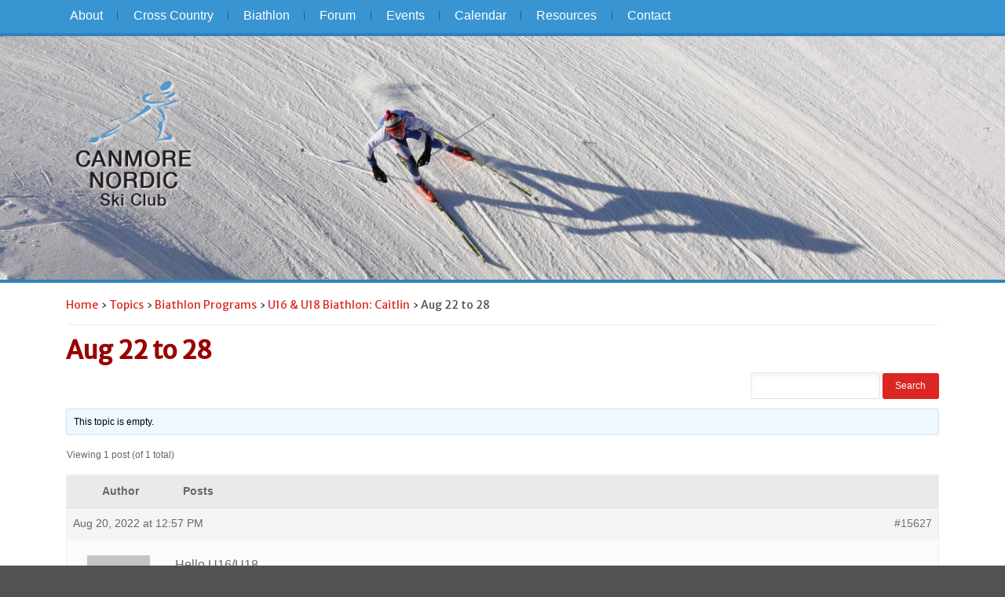

--- FILE ---
content_type: text/html; charset=UTF-8
request_url: https://www.canmorenordic.com/forums/topic/aug-22-to-28/
body_size: 14322
content:
<!DOCTYPE html>
<html lang="en-US">
<head>
<meta charset="UTF-8" />
<title>Topic: Aug 22 to 28 | Canmore Nordic Ski Club</title>
<meta http-equiv="Content-Type" content="text/html; charset=UTF-8" />
<link rel="pingback" href="/xmlrpc.php" />
<meta name='robots' content='max-image-preview:large' />
	<style>img:is([sizes="auto" i], [sizes^="auto," i]) { contain-intrinsic-size: 3000px 1500px }</style>
	<link rel='dns-prefetch' href='//secure.gravatar.com' />
<link rel='dns-prefetch' href='//stats.wp.com' />
<link rel='dns-prefetch' href='//hcaptcha.com' />
<link rel='dns-prefetch' href='//v0.wordpress.com' />
<link rel='dns-prefetch' href='//jetpack.wordpress.com' />
<link rel='dns-prefetch' href='//s0.wp.com' />
<link rel='dns-prefetch' href='//public-api.wordpress.com' />
<link rel='dns-prefetch' href='//0.gravatar.com' />
<link rel='dns-prefetch' href='//1.gravatar.com' />
<link rel='dns-prefetch' href='//2.gravatar.com' />
<link rel="alternate" type="application/rss+xml" title="Canmore Nordic Ski Club &raquo; Feed" href="/feed/" />
<link rel="alternate" type="application/rss+xml" title="Canmore Nordic Ski Club &raquo; Comments Feed" href="/comments/feed/" />
<link rel="alternate" type="text/calendar" title="Canmore Nordic Ski Club &raquo; iCal Feed" href="/events/?ical=1" />
<link rel="alternate" type="application/rss+xml" title="Canmore Nordic Ski Club &raquo; Aug 22 to 28 Comments Feed" href="/forums/topic/aug-22-to-28/feed/" />
<script type="text/javascript">
/* <![CDATA[ */
window._wpemojiSettings = {"baseUrl":"https:\/\/s.w.org\/images\/core\/emoji\/16.0.1\/72x72\/","ext":".png","svgUrl":"https:\/\/s.w.org\/images\/core\/emoji\/16.0.1\/svg\/","svgExt":".svg","source":{"concatemoji":"\/wp-includes\/js\/wp-emoji-release.min.js?ver=6.8.3"}};
/*! This file is auto-generated */
!function(s,n){var o,i,e;function c(e){try{var t={supportTests:e,timestamp:(new Date).valueOf()};sessionStorage.setItem(o,JSON.stringify(t))}catch(e){}}function p(e,t,n){e.clearRect(0,0,e.canvas.width,e.canvas.height),e.fillText(t,0,0);var t=new Uint32Array(e.getImageData(0,0,e.canvas.width,e.canvas.height).data),a=(e.clearRect(0,0,e.canvas.width,e.canvas.height),e.fillText(n,0,0),new Uint32Array(e.getImageData(0,0,e.canvas.width,e.canvas.height).data));return t.every(function(e,t){return e===a[t]})}function u(e,t){e.clearRect(0,0,e.canvas.width,e.canvas.height),e.fillText(t,0,0);for(var n=e.getImageData(16,16,1,1),a=0;a<n.data.length;a++)if(0!==n.data[a])return!1;return!0}function f(e,t,n,a){switch(t){case"flag":return n(e,"\ud83c\udff3\ufe0f\u200d\u26a7\ufe0f","\ud83c\udff3\ufe0f\u200b\u26a7\ufe0f")?!1:!n(e,"\ud83c\udde8\ud83c\uddf6","\ud83c\udde8\u200b\ud83c\uddf6")&&!n(e,"\ud83c\udff4\udb40\udc67\udb40\udc62\udb40\udc65\udb40\udc6e\udb40\udc67\udb40\udc7f","\ud83c\udff4\u200b\udb40\udc67\u200b\udb40\udc62\u200b\udb40\udc65\u200b\udb40\udc6e\u200b\udb40\udc67\u200b\udb40\udc7f");case"emoji":return!a(e,"\ud83e\udedf")}return!1}function g(e,t,n,a){var r="undefined"!=typeof WorkerGlobalScope&&self instanceof WorkerGlobalScope?new OffscreenCanvas(300,150):s.createElement("canvas"),o=r.getContext("2d",{willReadFrequently:!0}),i=(o.textBaseline="top",o.font="600 32px Arial",{});return e.forEach(function(e){i[e]=t(o,e,n,a)}),i}function t(e){var t=s.createElement("script");t.src=e,t.defer=!0,s.head.appendChild(t)}"undefined"!=typeof Promise&&(o="wpEmojiSettingsSupports",i=["flag","emoji"],n.supports={everything:!0,everythingExceptFlag:!0},e=new Promise(function(e){s.addEventListener("DOMContentLoaded",e,{once:!0})}),new Promise(function(t){var n=function(){try{var e=JSON.parse(sessionStorage.getItem(o));if("object"==typeof e&&"number"==typeof e.timestamp&&(new Date).valueOf()<e.timestamp+604800&&"object"==typeof e.supportTests)return e.supportTests}catch(e){}return null}();if(!n){if("undefined"!=typeof Worker&&"undefined"!=typeof OffscreenCanvas&&"undefined"!=typeof URL&&URL.createObjectURL&&"undefined"!=typeof Blob)try{var e="postMessage("+g.toString()+"("+[JSON.stringify(i),f.toString(),p.toString(),u.toString()].join(",")+"));",a=new Blob([e],{type:"text/javascript"}),r=new Worker(URL.createObjectURL(a),{name:"wpTestEmojiSupports"});return void(r.onmessage=function(e){c(n=e.data),r.terminate(),t(n)})}catch(e){}c(n=g(i,f,p,u))}t(n)}).then(function(e){for(var t in e)n.supports[t]=e[t],n.supports.everything=n.supports.everything&&n.supports[t],"flag"!==t&&(n.supports.everythingExceptFlag=n.supports.everythingExceptFlag&&n.supports[t]);n.supports.everythingExceptFlag=n.supports.everythingExceptFlag&&!n.supports.flag,n.DOMReady=!1,n.readyCallback=function(){n.DOMReady=!0}}).then(function(){return e}).then(function(){var e;n.supports.everything||(n.readyCallback(),(e=n.source||{}).concatemoji?t(e.concatemoji):e.wpemoji&&e.twemoji&&(t(e.twemoji),t(e.wpemoji)))}))}((window,document),window._wpemojiSettings);
/* ]]> */
</script>
<style id='wp-emoji-styles-inline-css' type='text/css'>

	img.wp-smiley, img.emoji {
		display: inline !important;
		border: none !important;
		box-shadow: none !important;
		height: 1em !important;
		width: 1em !important;
		margin: 0 0.07em !important;
		vertical-align: -0.1em !important;
		background: none !important;
		padding: 0 !important;
	}
</style>
<link rel='stylesheet' id='wp-block-library-css' href='/wp-includes/css/dist/block-library/style.min.css?ver=6.8.3' type='text/css' media='all' />
<style id='classic-theme-styles-inline-css' type='text/css'>
/*! This file is auto-generated */
.wp-block-button__link{color:#fff;background-color:#32373c;border-radius:9999px;box-shadow:none;text-decoration:none;padding:calc(.667em + 2px) calc(1.333em + 2px);font-size:1.125em}.wp-block-file__button{background:#32373c;color:#fff;text-decoration:none}
</style>
<link rel='stylesheet' id='mediaelement-css' href='/wp-includes/js/mediaelement/mediaelementplayer-legacy.min.css?ver=4.2.17' type='text/css' media='all' />
<link rel='stylesheet' id='wp-mediaelement-css' href='/wp-includes/js/mediaelement/wp-mediaelement.min.css?ver=6.8.3' type='text/css' media='all' />
<style id='jetpack-sharing-buttons-style-inline-css' type='text/css'>
.jetpack-sharing-buttons__services-list{display:flex;flex-direction:row;flex-wrap:wrap;gap:0;list-style-type:none;margin:5px;padding:0}.jetpack-sharing-buttons__services-list.has-small-icon-size{font-size:12px}.jetpack-sharing-buttons__services-list.has-normal-icon-size{font-size:16px}.jetpack-sharing-buttons__services-list.has-large-icon-size{font-size:24px}.jetpack-sharing-buttons__services-list.has-huge-icon-size{font-size:36px}@media print{.jetpack-sharing-buttons__services-list{display:none!important}}.editor-styles-wrapper .wp-block-jetpack-sharing-buttons{gap:0;padding-inline-start:0}ul.jetpack-sharing-buttons__services-list.has-background{padding:1.25em 2.375em}
</style>
<style id='global-styles-inline-css' type='text/css'>
:root{--wp--preset--aspect-ratio--square: 1;--wp--preset--aspect-ratio--4-3: 4/3;--wp--preset--aspect-ratio--3-4: 3/4;--wp--preset--aspect-ratio--3-2: 3/2;--wp--preset--aspect-ratio--2-3: 2/3;--wp--preset--aspect-ratio--16-9: 16/9;--wp--preset--aspect-ratio--9-16: 9/16;--wp--preset--color--black: #000000;--wp--preset--color--cyan-bluish-gray: #abb8c3;--wp--preset--color--white: #ffffff;--wp--preset--color--pale-pink: #f78da7;--wp--preset--color--vivid-red: #cf2e2e;--wp--preset--color--luminous-vivid-orange: #ff6900;--wp--preset--color--luminous-vivid-amber: #fcb900;--wp--preset--color--light-green-cyan: #7bdcb5;--wp--preset--color--vivid-green-cyan: #00d084;--wp--preset--color--pale-cyan-blue: #8ed1fc;--wp--preset--color--vivid-cyan-blue: #0693e3;--wp--preset--color--vivid-purple: #9b51e0;--wp--preset--gradient--vivid-cyan-blue-to-vivid-purple: linear-gradient(135deg,rgba(6,147,227,1) 0%,rgb(155,81,224) 100%);--wp--preset--gradient--light-green-cyan-to-vivid-green-cyan: linear-gradient(135deg,rgb(122,220,180) 0%,rgb(0,208,130) 100%);--wp--preset--gradient--luminous-vivid-amber-to-luminous-vivid-orange: linear-gradient(135deg,rgba(252,185,0,1) 0%,rgba(255,105,0,1) 100%);--wp--preset--gradient--luminous-vivid-orange-to-vivid-red: linear-gradient(135deg,rgba(255,105,0,1) 0%,rgb(207,46,46) 100%);--wp--preset--gradient--very-light-gray-to-cyan-bluish-gray: linear-gradient(135deg,rgb(238,238,238) 0%,rgb(169,184,195) 100%);--wp--preset--gradient--cool-to-warm-spectrum: linear-gradient(135deg,rgb(74,234,220) 0%,rgb(151,120,209) 20%,rgb(207,42,186) 40%,rgb(238,44,130) 60%,rgb(251,105,98) 80%,rgb(254,248,76) 100%);--wp--preset--gradient--blush-light-purple: linear-gradient(135deg,rgb(255,206,236) 0%,rgb(152,150,240) 100%);--wp--preset--gradient--blush-bordeaux: linear-gradient(135deg,rgb(254,205,165) 0%,rgb(254,45,45) 50%,rgb(107,0,62) 100%);--wp--preset--gradient--luminous-dusk: linear-gradient(135deg,rgb(255,203,112) 0%,rgb(199,81,192) 50%,rgb(65,88,208) 100%);--wp--preset--gradient--pale-ocean: linear-gradient(135deg,rgb(255,245,203) 0%,rgb(182,227,212) 50%,rgb(51,167,181) 100%);--wp--preset--gradient--electric-grass: linear-gradient(135deg,rgb(202,248,128) 0%,rgb(113,206,126) 100%);--wp--preset--gradient--midnight: linear-gradient(135deg,rgb(2,3,129) 0%,rgb(40,116,252) 100%);--wp--preset--font-size--small: 13px;--wp--preset--font-size--medium: 20px;--wp--preset--font-size--large: 36px;--wp--preset--font-size--x-large: 42px;--wp--preset--spacing--20: 0.44rem;--wp--preset--spacing--30: 0.67rem;--wp--preset--spacing--40: 1rem;--wp--preset--spacing--50: 1.5rem;--wp--preset--spacing--60: 2.25rem;--wp--preset--spacing--70: 3.38rem;--wp--preset--spacing--80: 5.06rem;--wp--preset--shadow--natural: 6px 6px 9px rgba(0, 0, 0, 0.2);--wp--preset--shadow--deep: 12px 12px 50px rgba(0, 0, 0, 0.4);--wp--preset--shadow--sharp: 6px 6px 0px rgba(0, 0, 0, 0.2);--wp--preset--shadow--outlined: 6px 6px 0px -3px rgba(255, 255, 255, 1), 6px 6px rgba(0, 0, 0, 1);--wp--preset--shadow--crisp: 6px 6px 0px rgba(0, 0, 0, 1);}:where(.is-layout-flex){gap: 0.5em;}:where(.is-layout-grid){gap: 0.5em;}body .is-layout-flex{display: flex;}.is-layout-flex{flex-wrap: wrap;align-items: center;}.is-layout-flex > :is(*, div){margin: 0;}body .is-layout-grid{display: grid;}.is-layout-grid > :is(*, div){margin: 0;}:where(.wp-block-columns.is-layout-flex){gap: 2em;}:where(.wp-block-columns.is-layout-grid){gap: 2em;}:where(.wp-block-post-template.is-layout-flex){gap: 1.25em;}:where(.wp-block-post-template.is-layout-grid){gap: 1.25em;}.has-black-color{color: var(--wp--preset--color--black) !important;}.has-cyan-bluish-gray-color{color: var(--wp--preset--color--cyan-bluish-gray) !important;}.has-white-color{color: var(--wp--preset--color--white) !important;}.has-pale-pink-color{color: var(--wp--preset--color--pale-pink) !important;}.has-vivid-red-color{color: var(--wp--preset--color--vivid-red) !important;}.has-luminous-vivid-orange-color{color: var(--wp--preset--color--luminous-vivid-orange) !important;}.has-luminous-vivid-amber-color{color: var(--wp--preset--color--luminous-vivid-amber) !important;}.has-light-green-cyan-color{color: var(--wp--preset--color--light-green-cyan) !important;}.has-vivid-green-cyan-color{color: var(--wp--preset--color--vivid-green-cyan) !important;}.has-pale-cyan-blue-color{color: var(--wp--preset--color--pale-cyan-blue) !important;}.has-vivid-cyan-blue-color{color: var(--wp--preset--color--vivid-cyan-blue) !important;}.has-vivid-purple-color{color: var(--wp--preset--color--vivid-purple) !important;}.has-black-background-color{background-color: var(--wp--preset--color--black) !important;}.has-cyan-bluish-gray-background-color{background-color: var(--wp--preset--color--cyan-bluish-gray) !important;}.has-white-background-color{background-color: var(--wp--preset--color--white) !important;}.has-pale-pink-background-color{background-color: var(--wp--preset--color--pale-pink) !important;}.has-vivid-red-background-color{background-color: var(--wp--preset--color--vivid-red) !important;}.has-luminous-vivid-orange-background-color{background-color: var(--wp--preset--color--luminous-vivid-orange) !important;}.has-luminous-vivid-amber-background-color{background-color: var(--wp--preset--color--luminous-vivid-amber) !important;}.has-light-green-cyan-background-color{background-color: var(--wp--preset--color--light-green-cyan) !important;}.has-vivid-green-cyan-background-color{background-color: var(--wp--preset--color--vivid-green-cyan) !important;}.has-pale-cyan-blue-background-color{background-color: var(--wp--preset--color--pale-cyan-blue) !important;}.has-vivid-cyan-blue-background-color{background-color: var(--wp--preset--color--vivid-cyan-blue) !important;}.has-vivid-purple-background-color{background-color: var(--wp--preset--color--vivid-purple) !important;}.has-black-border-color{border-color: var(--wp--preset--color--black) !important;}.has-cyan-bluish-gray-border-color{border-color: var(--wp--preset--color--cyan-bluish-gray) !important;}.has-white-border-color{border-color: var(--wp--preset--color--white) !important;}.has-pale-pink-border-color{border-color: var(--wp--preset--color--pale-pink) !important;}.has-vivid-red-border-color{border-color: var(--wp--preset--color--vivid-red) !important;}.has-luminous-vivid-orange-border-color{border-color: var(--wp--preset--color--luminous-vivid-orange) !important;}.has-luminous-vivid-amber-border-color{border-color: var(--wp--preset--color--luminous-vivid-amber) !important;}.has-light-green-cyan-border-color{border-color: var(--wp--preset--color--light-green-cyan) !important;}.has-vivid-green-cyan-border-color{border-color: var(--wp--preset--color--vivid-green-cyan) !important;}.has-pale-cyan-blue-border-color{border-color: var(--wp--preset--color--pale-cyan-blue) !important;}.has-vivid-cyan-blue-border-color{border-color: var(--wp--preset--color--vivid-cyan-blue) !important;}.has-vivid-purple-border-color{border-color: var(--wp--preset--color--vivid-purple) !important;}.has-vivid-cyan-blue-to-vivid-purple-gradient-background{background: var(--wp--preset--gradient--vivid-cyan-blue-to-vivid-purple) !important;}.has-light-green-cyan-to-vivid-green-cyan-gradient-background{background: var(--wp--preset--gradient--light-green-cyan-to-vivid-green-cyan) !important;}.has-luminous-vivid-amber-to-luminous-vivid-orange-gradient-background{background: var(--wp--preset--gradient--luminous-vivid-amber-to-luminous-vivid-orange) !important;}.has-luminous-vivid-orange-to-vivid-red-gradient-background{background: var(--wp--preset--gradient--luminous-vivid-orange-to-vivid-red) !important;}.has-very-light-gray-to-cyan-bluish-gray-gradient-background{background: var(--wp--preset--gradient--very-light-gray-to-cyan-bluish-gray) !important;}.has-cool-to-warm-spectrum-gradient-background{background: var(--wp--preset--gradient--cool-to-warm-spectrum) !important;}.has-blush-light-purple-gradient-background{background: var(--wp--preset--gradient--blush-light-purple) !important;}.has-blush-bordeaux-gradient-background{background: var(--wp--preset--gradient--blush-bordeaux) !important;}.has-luminous-dusk-gradient-background{background: var(--wp--preset--gradient--luminous-dusk) !important;}.has-pale-ocean-gradient-background{background: var(--wp--preset--gradient--pale-ocean) !important;}.has-electric-grass-gradient-background{background: var(--wp--preset--gradient--electric-grass) !important;}.has-midnight-gradient-background{background: var(--wp--preset--gradient--midnight) !important;}.has-small-font-size{font-size: var(--wp--preset--font-size--small) !important;}.has-medium-font-size{font-size: var(--wp--preset--font-size--medium) !important;}.has-large-font-size{font-size: var(--wp--preset--font-size--large) !important;}.has-x-large-font-size{font-size: var(--wp--preset--font-size--x-large) !important;}
:where(.wp-block-post-template.is-layout-flex){gap: 1.25em;}:where(.wp-block-post-template.is-layout-grid){gap: 1.25em;}
:where(.wp-block-columns.is-layout-flex){gap: 2em;}:where(.wp-block-columns.is-layout-grid){gap: 2em;}
:root :where(.wp-block-pullquote){font-size: 1.5em;line-height: 1.6;}
</style>
<link rel='stylesheet' id='bbp-default-css' href='/wp-content/plugins/bbpress/templates/default/css/bbpress.min.css?ver=2.6.14' type='text/css' media='screen' />
<link rel='stylesheet' id='rs-plugin-settings-css' href='/wp-content/plugins/revslider/public/assets/css/settings.css?ver=5.4.8' type='text/css' media='all' />
<style id='rs-plugin-settings-inline-css' type='text/css'>
#rs-demo-id {}
</style>
<link rel='stylesheet' id='parent-style-css' href='/wp-content/themes/memorable/style.css?ver=6.8.3' type='text/css' media='all' />
<link rel='stylesheet' id='child-style-css' href='/wp-content/themes/nordic-2014/style.css?ver=all' type='text/css' media='all' />
<link rel='stylesheet' id='theme-stylesheet-css' href='/wp-content/themes/nordic-2014/style.css?ver=6.8.3' type='text/css' media='all' />
<link rel='stylesheet' id='woo-layout-css' href='/wp-content/themes/memorable/css/layout.css?ver=6.8.3' type='text/css' media='all' />
<script type="text/javascript" src="/wp-includes/js/jquery/jquery.min.js?ver=3.7.1" id="jquery-core-js"></script>
<script type="text/javascript" src="/wp-includes/js/jquery/jquery-migrate.min.js?ver=3.4.1" id="jquery-migrate-js"></script>
<script type="text/javascript" src="/wp-content/plugins/revslider/public/assets/js/jquery.themepunch.tools.min.js?ver=5.4.8" id="tp-tools-js"></script>
<script type="text/javascript" src="/wp-content/plugins/revslider/public/assets/js/jquery.themepunch.revolution.min.js?ver=5.4.8" id="revmin-js"></script>
<script type="text/javascript" src="/wp-content/themes/memorable/includes/js/fitvids.js?ver=1.0" id="fitvids-js"></script>
<script type="text/javascript" src="/wp-content/themes/memorable/includes/js/modernizr.min.js?ver=2.6.2" id="modernizr-js"></script>
<script type="text/javascript" src="/wp-content/themes/memorable/includes/js/jquery.doubleTapToGo.min.js?ver=1.0" id="doubleTapToGo-js"></script>
<script type="text/javascript" src="/wp-content/themes/memorable/includes/js/general.js?ver=6.8.3" id="general-js"></script>
<link rel="https://api.w.org/" href="/wp-json/" /><link rel="EditURI" type="application/rsd+xml" title="RSD" href="/xmlrpc.php?rsd" />
<meta name="generator" content="WordPress 6.8.3" />
<link rel="canonical" href="/forums/topic/aug-22-to-28/" />
<link rel="alternate" title="oEmbed (JSON)" type="application/json+oembed" href="/wp-json/oembed/1.0/embed?url=https%3A%2F%2Fwww.canmorenordic.com%2Fforums%2Ftopic%2Faug-22-to-28%2F" />
<link rel="alternate" title="oEmbed (XML)" type="text/xml+oembed" href="/wp-json/oembed/1.0/embed?url=https%3A%2F%2Fwww.canmorenordic.com%2Fforums%2Ftopic%2Faug-22-to-28%2F&#038;format=xml" />
<style>
.h-captcha{position:relative;display:block;margin-bottom:2rem;padding:0;clear:both}.h-captcha[data-size="normal"]{width:302px;height:76px}.h-captcha[data-size="compact"]{width:158px;height:138px}.h-captcha[data-size="invisible"]{display:none}.h-captcha iframe{z-index:1}.h-captcha::before{content:"";display:block;position:absolute;top:0;left:0;background:url(/wp-content/plugins/hcaptcha-for-forms-and-more/assets/images/hcaptcha-div-logo.svg) no-repeat;border:1px solid #fff0;border-radius:4px;box-sizing:border-box}.h-captcha::after{content:"The hCaptcha loading is delayed until user interaction.";font-family:-apple-system,system-ui,BlinkMacSystemFont,"Segoe UI",Roboto,Oxygen,Ubuntu,"Helvetica Neue",Arial,sans-serif;font-size:10px;font-weight:500;position:absolute;top:0;bottom:0;left:0;right:0;box-sizing:border-box;color:#bf1722;opacity:0}.h-captcha:not(:has(iframe))::after{animation:hcap-msg-fade-in .3s ease forwards;animation-delay:2s}.h-captcha:has(iframe)::after{animation:none;opacity:0}@keyframes hcap-msg-fade-in{to{opacity:1}}.h-captcha[data-size="normal"]::before{width:302px;height:76px;background-position:93.8% 28%}.h-captcha[data-size="normal"]::after{width:302px;height:76px;display:flex;flex-wrap:wrap;align-content:center;line-height:normal;padding:0 75px 0 10px}.h-captcha[data-size="compact"]::before{width:158px;height:138px;background-position:49.9% 78.8%}.h-captcha[data-size="compact"]::after{width:158px;height:138px;text-align:center;line-height:normal;padding:24px 10px 10px 10px}.h-captcha[data-theme="light"]::before,body.is-light-theme .h-captcha[data-theme="auto"]::before,.h-captcha[data-theme="auto"]::before{background-color:#fafafa;border:1px solid #e0e0e0}.h-captcha[data-theme="dark"]::before,body.is-dark-theme .h-captcha[data-theme="auto"]::before,html.wp-dark-mode-active .h-captcha[data-theme="auto"]::before,html.drdt-dark-mode .h-captcha[data-theme="auto"]::before{background-image:url(/wp-content/plugins/hcaptcha-for-forms-and-more/assets/images/hcaptcha-div-logo-white.svg);background-repeat:no-repeat;background-color:#333;border:1px solid #f5f5f5}@media (prefers-color-scheme:dark){.h-captcha[data-theme="auto"]::before{background-image:url(/wp-content/plugins/hcaptcha-for-forms-and-more/assets/images/hcaptcha-div-logo-white.svg);background-repeat:no-repeat;background-color:#333;border:1px solid #f5f5f5}}.h-captcha[data-theme="custom"]::before{background-color:initial}.h-captcha[data-size="invisible"]::before,.h-captcha[data-size="invisible"]::after{display:none}.h-captcha iframe{position:relative}div[style*="z-index: 2147483647"] div[style*="border-width: 11px"][style*="position: absolute"][style*="pointer-events: none"]{border-style:none}
</style>
<meta name="tec-api-version" content="v1"><meta name="tec-api-origin" content="https://www.canmorenordic.com"><link rel="alternate" href="/wp-json/tribe/events/v1/" />	<style>img#wpstats{display:none}</style>
		
<!-- Theme version -->
<meta name="generator" content="Canmore Nordic Centre 2017 1.0" />
<meta name="generator" content="Memorable 1.1.0" />
<meta name="generator" content="WooFramework 6.0.2" />

<!-- Always force latest IE rendering engine (even in intranet) & Chrome Frame -->
<meta http-equiv="X-UA-Compatible" content="IE=edge,chrome=1" />

<!--  Mobile viewport scale | Disable user zooming as the layout is optimised -->
<meta content="initial-scale=1.0; maximum-scale=1.0; user-scalable=no" name="viewport"/>
<!--[if lt IE 9]>
<script src="https://html5shim.googlecode.com/svn/trunk/html5.js"></script>
<![endif]-->
		<meta name="generator" content="Powered by Visual Composer - drag and drop page builder for WordPress."/>
<!--[if lte IE 9]><link rel="stylesheet" type="text/css" href="/wp-content/plugins/js_composer/assets/css/vc_lte_ie9.min.css" media="screen"><![endif]--><!--[if IE  8]><link rel="stylesheet" type="text/css" href="/wp-content/plugins/js_composer/assets/css/vc-ie8.min.css" media="screen"><![endif]--><meta name="generator" content="Powered by Slider Revolution 5.4.8 - responsive, Mobile-Friendly Slider Plugin for WordPress with comfortable drag and drop interface." />

<!-- Jetpack Open Graph Tags -->
<meta property="og:type" content="article" />
<meta property="og:title" content="Aug 22 to 28" />
<meta property="og:url" content="/forums/topic/aug-22-to-28/" />
<meta property="og:description" content="Search for: This topic is empty. Viewing 1 post (of 1 total) Author Posts Aug 20, 2022 at 12:57 PM #15627 Rachel KoroscilKeymaster Hello U16/U18, Monday(22) Primo-TTSD 8:30-10:00 Biathlon Running M…" />
<meta property="article:published_time" content="2022-08-20T18:57:13+00:00" />
<meta property="article:modified_time" content="2022-08-20T18:59:00+00:00" />
<meta property="og:site_name" content="Canmore Nordic Ski Club" />
<meta property="og:image" content="/wp-content/uploads/2023/11/cropped-CNSC-Web-Thumnail-01.png" />
<meta property="og:image:width" content="512" />
<meta property="og:image:height" content="512" />
<meta property="og:image:alt" content="" />
<meta property="og:locale" content="en_US" />
<meta name="twitter:text:title" content="Aug 22 to 28" />
<meta name="twitter:image" content="/wp-content/uploads/2023/11/cropped-CNSC-Web-Thumnail-01-270x270.png" />
<meta name="twitter:card" content="summary" />

<!-- End Jetpack Open Graph Tags -->
<link rel="icon" href="/wp-content/uploads/2023/11/cropped-CNSC-Web-Thumnail-01-32x32.png" sizes="32x32" />
<link rel="icon" href="/wp-content/uploads/2023/11/cropped-CNSC-Web-Thumnail-01-192x192.png" sizes="192x192" />
<link rel="apple-touch-icon" href="/wp-content/uploads/2023/11/cropped-CNSC-Web-Thumnail-01-180x180.png" />
<meta name="msapplication-TileImage" content="/wp-content/uploads/2023/11/cropped-CNSC-Web-Thumnail-01-270x270.png" />
<script type="text/javascript">function setREVStartSize(e){									
						try{ e.c=jQuery(e.c);var i=jQuery(window).width(),t=9999,r=0,n=0,l=0,f=0,s=0,h=0;
							if(e.responsiveLevels&&(jQuery.each(e.responsiveLevels,function(e,f){f>i&&(t=r=f,l=e),i>f&&f>r&&(r=f,n=e)}),t>r&&(l=n)),f=e.gridheight[l]||e.gridheight[0]||e.gridheight,s=e.gridwidth[l]||e.gridwidth[0]||e.gridwidth,h=i/s,h=h>1?1:h,f=Math.round(h*f),"fullscreen"==e.sliderLayout){var u=(e.c.width(),jQuery(window).height());if(void 0!=e.fullScreenOffsetContainer){var c=e.fullScreenOffsetContainer.split(",");if (c) jQuery.each(c,function(e,i){u=jQuery(i).length>0?u-jQuery(i).outerHeight(!0):u}),e.fullScreenOffset.split("%").length>1&&void 0!=e.fullScreenOffset&&e.fullScreenOffset.length>0?u-=jQuery(window).height()*parseInt(e.fullScreenOffset,0)/100:void 0!=e.fullScreenOffset&&e.fullScreenOffset.length>0&&(u-=parseInt(e.fullScreenOffset,0))}f=u}else void 0!=e.minHeight&&f<e.minHeight&&(f=e.minHeight);e.c.closest(".rev_slider_wrapper").css({height:f})					
						}catch(d){console.log("Failure at Presize of Slider:"+d)}						
					};</script>
		<style type="text/css" id="wp-custom-css">
			#top-nav li.menu-item.menu-item-12849 a {
	background-color: #de7509 !Important;
	font-weight: 400 !Important;
    padding-left: 7px !important;
    padding-right: 7px !important;
}
#top ul.nav > li.current-menu-item.menu-item-12849 a, #top ul.nav > li.current_page_item.menu-item-12849 a {
	border-bottom: none;
}		</style>
		<noscript><style type="text/css"> .wpb_animate_when_almost_visible { opacity: 1; }</style></noscript>
<!-- Woo Custom Styling -->
<style type="text/css">
#header { background-image: url( /wp-content/uploads/2019/07/New-Header.jpg ) !important; }
</style>

<!-- Google Webfonts -->
<link href="https://fonts.googleapis.com/css?family=Droid+Serif%3Aregular%2C%3Aitalic%2C%3A700%2C%3A700italic|Droid+Sans%3Aregular%2C%3A700|Merriweather+Sans%3A300%2C%3A300italic%2C%3Aregular%2C%3Aitalic%2C%3A700%2C%3A700italic%2C%3A800%2C%3A800italic" rel="stylesheet" type="text/css" />

<!-- Alt Stylesheet -->
<link href="/wp-content/themes/memorable/styles/default.css" rel="stylesheet" type="text/css" />

<!-- Custom Favicon -->
<link rel="shortcut icon" href="/wp-content/uploads/2015/03/favicon7.png"/>

<!-- Woo Shortcodes CSS -->
<link href="/wp-content/themes/memorable/functions/css/shortcodes.css" rel="stylesheet" type="text/css" />

<!-- Custom Stylesheet -->
<link href="/wp-content/themes/memorable/custom.css" rel="stylesheet" type="text/css" />

<!-- Custom Stylesheet In Child Theme -->
<link href="/wp-content/themes/nordic-2014/custom.css" rel="stylesheet" type="text/css" />
<link href='//fonts.googleapis.com/css?family=Merriweather+Sans' rel='stylesheet' type='text/css'>
</head>
<body class="topic bbpress bbp-no-js wp-singular topic-template-default single single-topic postid-15627 wp-theme-memorable wp-child-theme-nordic-2014 tribe-no-js page-template-canmore-nordic-centre-2017 chrome alt-style-default layout-left-content wpb-js-composer js-comp-ver-4.12 vc_responsive">

<div id="wrapper">
	<div id="inner-wrapper">

    
	<div id="top">
		<nav class="col-full" role="navigation">
			<div class="top-navigation">
				<h3>Navigation</h3><ul id="top-nav" class="nav"><li id="menu-item-3940" class="menu-item menu-item-type-post_type menu-item-object-page menu-item-has-children menu-item-3940"><a href="/about/">About</a>
<ul class="sub-menu">
	<li id="menu-item-3952" class="menu-item menu-item-type-post_type menu-item-object-page menu-item-3952"><a href="/about/the-club/">Canmore Nordic Ski Club</a></li>
	<li id="menu-item-8936" class="menu-item menu-item-type-post_type menu-item-object-page menu-item-8936"><a href="/long-term-athlete-development/">Long Term Athlete Development</a></li>
	<li id="menu-item-17982" class="menu-item menu-item-type-post_type menu-item-object-page menu-item-17982"><a href="/about/coaches-2/">Coaches</a></li>
	<li id="menu-item-3943" class="menu-item menu-item-type-post_type menu-item-object-page menu-item-3943"><a href="/about/policies/">Policies</a></li>
	<li id="menu-item-3941" class="menu-item menu-item-type-post_type menu-item-object-page menu-item-3941"><a href="/about/governance/">Governance</a></li>
	<li id="menu-item-3944" class="menu-item menu-item-type-post_type menu-item-object-page menu-item-3944"><a href="/about/contact/">Contact</a></li>
</ul>
</li>
<li id="menu-item-16745" class="menu-item menu-item-type-custom menu-item-object-custom menu-item-has-children menu-item-16745"><a href="#">Cross Country</a>
<ul class="sub-menu">
	<li id="menu-item-3937" class="menu-item menu-item-type-post_type menu-item-object-page menu-item-3937"><a href="/xc-programs-overview/">XC Programs Overview</a></li>
	<li id="menu-item-16756" class="menu-item menu-item-type-post_type menu-item-object-page menu-item-16756"><a href="/jackrabbit-program-winter/">JackRabbit Programs</a></li>
	<li id="menu-item-16755" class="menu-item menu-item-type-post_type menu-item-object-page menu-item-16755"><a href="/track-attack/">Track Attack Programs</a></li>
	<li id="menu-item-16906" class="menu-item menu-item-type-post_type menu-item-object-page menu-item-16906"><a href="/flying-squirrels/">Flying Squirrels Teen Ski</a></li>
	<li id="menu-item-16749" class="menu-item menu-item-type-post_type menu-item-object-page menu-item-16749"><a href="/biathlon-cross-country-u14/">U14 Cross Country</a></li>
	<li id="menu-item-16746" class="menu-item menu-item-type-post_type menu-item-object-page menu-item-16746"><a href="/cross-country-u16-u18/">U16 &#038; U18 Cross Country</a></li>
	<li id="menu-item-16752" class="menu-item menu-item-type-post_type menu-item-object-page menu-item-has-children menu-item-16752"><a href="/adults/">Adult Programming</a>
	<ul class="sub-menu">
		<li id="menu-item-16751" class="menu-item menu-item-type-post_type menu-item-object-page menu-item-16751"><a href="/adult-recreational-ski-lessons/">Adult Ski Lessons</a></li>
		<li id="menu-item-16753" class="menu-item menu-item-type-post_type menu-item-object-page menu-item-16753"><a href="/nordic-ski-with-alaric-adult-program/">Ski With Intensity and Friends on Thursdays (SWIFT)</a></li>
		<li id="menu-item-16754" class="menu-item menu-item-type-post_type menu-item-object-page menu-item-16754"><a href="/adult-training-program/">Masters Cross Country</a></li>
	</ul>
</li>
</ul>
</li>
<li id="menu-item-16744" class="menu-item menu-item-type-custom menu-item-object-custom menu-item-has-children menu-item-16744"><a href="#">Biathlon</a>
<ul class="sub-menu">
	<li id="menu-item-3936" class="menu-item menu-item-type-post_type menu-item-object-page menu-item-3936"><a href="/biathlon-overview/">Biathlon Programs Overview</a></li>
	<li id="menu-item-16767" class="menu-item menu-item-type-post_type menu-item-object-page menu-item-16767"><a href="/biathlon-bears-program/">Biathlon Bears Programs</a></li>
	<li id="menu-item-16748" class="menu-item menu-item-type-post_type menu-item-object-page menu-item-16748"><a href="/biathlon-cross-country-u14/">U14 Biathlon</a></li>
	<li id="menu-item-16747" class="menu-item menu-item-type-post_type menu-item-object-page menu-item-16747"><a href="/biathlon-u16-u18/">U16 &#038; U18 Biathlon</a></li>
	<li id="menu-item-16750" class="menu-item menu-item-type-post_type menu-item-object-page menu-item-16750"><a href="/adult-biathlon-recreational-program/">Adult Biathlon Programs</a></li>
	<li id="menu-item-19427" class="menu-item menu-item-type-post_type menu-item-object-page menu-item-19427"><a href="/trybiathlon/">Try Biathlon</a></li>
</ul>
</li>
<li id="menu-item-8285" class="menu-item menu-item-type-post_type_archive menu-item-object-forum menu-item-8285"><a href="/forums/">Forum</a></li>
<li id="menu-item-16806" class="menu-item menu-item-type-custom menu-item-object-custom menu-item-has-children menu-item-16806"><a href="#">Events</a>
<ul class="sub-menu">
	<li id="menu-item-12155" class="menu-item menu-item-type-post_type menu-item-object-page menu-item-12155"><a href="/canmore-nordic-ski-swap/">Canmore Nordic Ski Swap</a></li>
	<li id="menu-item-8470" class="menu-item menu-item-type-post_type menu-item-object-page menu-item-8470"><a href="/ab_cup_1-2/">Alberta Cup 1-2</a></li>
	<li id="menu-item-20408" class="menu-item menu-item-type-custom menu-item-object-custom menu-item-20408"><a href="https://zone4.ca/event/2026/xOLgAo/">2026 World Jr Trials &#038; Westerns</a></li>
	<li id="menu-item-18880" class="menu-item menu-item-type-custom menu-item-object-custom menu-item-18880"><a href="/nationals2025/">2025 Nordiq Canada Ski Nationals</a></li>
	<li id="menu-item-3957" class="menu-item menu-item-type-post_type menu-item-object-page menu-item-3957"><a href="/canada-day-family-fun-run-and-walk/">Canada Day Family Fun Run &#038; Walk</a></li>
	<li id="menu-item-3960" class="menu-item menu-item-type-post_type menu-item-object-page menu-item-3960"><a href="/volunteer-signup/">Volunteer Signup</a></li>
</ul>
</li>
<li id="menu-item-3916" class="menu-item menu-item-type-custom menu-item-object-custom menu-item-3916"><a href="/events/">Calendar</a></li>
<li id="menu-item-16738" class="menu-item menu-item-type-custom menu-item-object-custom menu-item-has-children menu-item-16738"><a href="#">Resources</a>
<ul class="sub-menu">
	<li id="menu-item-3852" class="menu-item menu-item-type-custom menu-item-object-custom menu-item-3852"><a href="https://www.nordic-pulse.com/ski-areas/CA/AB/Canmore-Nordic-Centre">Grooming Map</a></li>
	<li id="menu-item-3954" class="menu-item menu-item-type-post_type menu-item-object-page menu-item-3954"><a href="/tools/kickwax-guide/">Wax Guide</a></li>
	<li id="menu-item-3951" class="menu-item menu-item-type-post_type menu-item-object-page menu-item-3951"><a href="/about/funding/">Funding</a></li>
</ul>
</li>
<li id="menu-item-18083" class="menu-item menu-item-type-post_type menu-item-object-page menu-item-18083"><a href="/about/contact/">Contact</a></li>
</ul>			</div><!--/.top-navigation-->
		</nav><!--/.col-full-->
	</div><!-- /#top -->

 
	<header id="header">

		<div class="col-full">
			<div id="header-inside">
				
				
				
								
				
	<a id="logo" href="/" title="Canmore Nordic Ski Club">
		<img src="/wp-content/uploads/2015/04/logo_25621.png" alt="Canmore Nordic Ski Club" />
	</a>

				<span class="nav-toggle"><a href="#navigation"><span>Navigation</span></a></span>

			    <hgroup>
					<h1 class="site-title"><a href="/">Canmore Nordic Ski Club</a></h1>
					<h2 class="site-description">Canmore Nordic Ski Club</h2>
				</hgroup>

				

			</div><!-- /#header-inside -->

	        
			<nav id="navigation" class="col-full" role="navigation">

				<section class="menus">

					<a href="https://www.canmorenordic.com" class="nav-home"><span>Home</span></a>

			        <h3>Navigation</h3><ul id="main-nav" class="nav"><li class="menu-item menu-item-type-post_type menu-item-object-page menu-item-has-children menu-item-3940"><a href="/about/">About</a>
<ul class="sub-menu">
	<li class="menu-item menu-item-type-post_type menu-item-object-page menu-item-3952"><a href="/about/the-club/">Canmore Nordic Ski Club</a></li>
	<li class="menu-item menu-item-type-post_type menu-item-object-page menu-item-8936"><a href="/long-term-athlete-development/">Long Term Athlete Development</a></li>
	<li class="menu-item menu-item-type-post_type menu-item-object-page menu-item-17982"><a href="/about/coaches-2/">Coaches</a></li>
	<li class="menu-item menu-item-type-post_type menu-item-object-page menu-item-3943"><a href="/about/policies/">Policies</a></li>
	<li class="menu-item menu-item-type-post_type menu-item-object-page menu-item-3941"><a href="/about/governance/">Governance</a></li>
	<li class="menu-item menu-item-type-post_type menu-item-object-page menu-item-3944"><a href="/about/contact/">Contact</a></li>
</ul>
</li>
<li class="menu-item menu-item-type-custom menu-item-object-custom menu-item-has-children menu-item-16745"><a href="#">Cross Country</a>
<ul class="sub-menu">
	<li class="menu-item menu-item-type-post_type menu-item-object-page menu-item-3937"><a href="/xc-programs-overview/">XC Programs Overview</a></li>
	<li class="menu-item menu-item-type-post_type menu-item-object-page menu-item-16756"><a href="/jackrabbit-program-winter/">JackRabbit Programs</a></li>
	<li class="menu-item menu-item-type-post_type menu-item-object-page menu-item-16755"><a href="/track-attack/">Track Attack Programs</a></li>
	<li class="menu-item menu-item-type-post_type menu-item-object-page menu-item-16906"><a href="/flying-squirrels/">Flying Squirrels Teen Ski</a></li>
	<li class="menu-item menu-item-type-post_type menu-item-object-page menu-item-16749"><a href="/biathlon-cross-country-u14/">U14 Cross Country</a></li>
	<li class="menu-item menu-item-type-post_type menu-item-object-page menu-item-16746"><a href="/cross-country-u16-u18/">U16 &#038; U18 Cross Country</a></li>
	<li class="menu-item menu-item-type-post_type menu-item-object-page menu-item-has-children menu-item-16752"><a href="/adults/">Adult Programming</a>
	<ul class="sub-menu">
		<li class="menu-item menu-item-type-post_type menu-item-object-page menu-item-16751"><a href="/adult-recreational-ski-lessons/">Adult Ski Lessons</a></li>
		<li class="menu-item menu-item-type-post_type menu-item-object-page menu-item-16753"><a href="/nordic-ski-with-alaric-adult-program/">Ski With Intensity and Friends on Thursdays (SWIFT)</a></li>
		<li class="menu-item menu-item-type-post_type menu-item-object-page menu-item-16754"><a href="/adult-training-program/">Masters Cross Country</a></li>
	</ul>
</li>
</ul>
</li>
<li class="menu-item menu-item-type-custom menu-item-object-custom menu-item-has-children menu-item-16744"><a href="#">Biathlon</a>
<ul class="sub-menu">
	<li class="menu-item menu-item-type-post_type menu-item-object-page menu-item-3936"><a href="/biathlon-overview/">Biathlon Programs Overview</a></li>
	<li class="menu-item menu-item-type-post_type menu-item-object-page menu-item-16767"><a href="/biathlon-bears-program/">Biathlon Bears Programs</a></li>
	<li class="menu-item menu-item-type-post_type menu-item-object-page menu-item-16748"><a href="/biathlon-cross-country-u14/">U14 Biathlon</a></li>
	<li class="menu-item menu-item-type-post_type menu-item-object-page menu-item-16747"><a href="/biathlon-u16-u18/">U16 &#038; U18 Biathlon</a></li>
	<li class="menu-item menu-item-type-post_type menu-item-object-page menu-item-16750"><a href="/adult-biathlon-recreational-program/">Adult Biathlon Programs</a></li>
	<li class="menu-item menu-item-type-post_type menu-item-object-page menu-item-19427"><a href="/trybiathlon/">Try Biathlon</a></li>
</ul>
</li>
<li class="menu-item menu-item-type-post_type_archive menu-item-object-forum menu-item-8285"><a href="/forums/">Forum</a></li>
<li class="menu-item menu-item-type-custom menu-item-object-custom menu-item-has-children menu-item-16806"><a href="#">Events</a>
<ul class="sub-menu">
	<li class="menu-item menu-item-type-post_type menu-item-object-page menu-item-12155"><a href="/canmore-nordic-ski-swap/">Canmore Nordic Ski Swap</a></li>
	<li class="menu-item menu-item-type-post_type menu-item-object-page menu-item-8470"><a href="/ab_cup_1-2/">Alberta Cup 1-2</a></li>
	<li class="menu-item menu-item-type-custom menu-item-object-custom menu-item-20408"><a href="https://zone4.ca/event/2026/xOLgAo/">2026 World Jr Trials &#038; Westerns</a></li>
	<li class="menu-item menu-item-type-custom menu-item-object-custom menu-item-18880"><a href="/nationals2025/">2025 Nordiq Canada Ski Nationals</a></li>
	<li class="menu-item menu-item-type-post_type menu-item-object-page menu-item-3957"><a href="/canada-day-family-fun-run-and-walk/">Canada Day Family Fun Run &#038; Walk</a></li>
	<li class="menu-item menu-item-type-post_type menu-item-object-page menu-item-3960"><a href="/volunteer-signup/">Volunteer Signup</a></li>
</ul>
</li>
<li class="menu-item menu-item-type-custom menu-item-object-custom menu-item-3916"><a href="/events/">Calendar</a></li>
<li class="menu-item menu-item-type-custom menu-item-object-custom menu-item-has-children menu-item-16738"><a href="#">Resources</a>
<ul class="sub-menu">
	<li class="menu-item menu-item-type-custom menu-item-object-custom menu-item-3852"><a href="https://www.nordic-pulse.com/ski-areas/CA/AB/Canmore-Nordic-Centre">Grooming Map</a></li>
	<li class="menu-item menu-item-type-post_type menu-item-object-page menu-item-3954"><a href="/tools/kickwax-guide/">Wax Guide</a></li>
	<li class="menu-item menu-item-type-post_type menu-item-object-page menu-item-3951"><a href="/about/funding/">Funding</a></li>
</ul>
</li>
<li class="menu-item menu-item-type-post_type menu-item-object-page menu-item-18083"><a href="/about/contact/">Contact</a></li>
</ul>
					
					
		    	</section><!--/.menus-->

		        <a href="#top" class="nav-close"><span>Return to Content</span></a>

			</nav><!-- /#navigation -->

						


		</div><!-- /.col-full -->
		
			</header><!-- /#header -->

	
    <div id="content" class="page col-full">

    	<section id="breadcrumbs"><div class="col-full"><div class="breadcrumb breadcrumbs woo-breadcrumbs"><div class="breadcrumb-trail"><span class="trail-before"><span class="breadcrumb-title">You are here:</span></span> <a href="https://www.canmorenordic.com" title="Canmore Nordic Ski Club" rel="home" class="trail-begin">Home</a> <span class="sep">›</span> <a href="/topics/" title="Topics">Topics</a> <span class="sep">›</span> <a href="/forums/forum/biathlon-programs/" title="Biathlon Programs">Biathlon Programs</a> <span class="sep">›</span> <a href="/forums/forum/biathlon-programs/lc-lc-biathlon-rachel/" title="U16 &#038; U18 Biathlon: Caitlin">U16 &#038; U18 Biathlon: Caitlin</a> <span class="sep">›</span> <span class="trail-end">Aug 22 to 28</span></div></div></div></section><!--/#breadcrumbs -->
		<section id="main" class="fullwidth">

                        <article class="post-15627 topic type-topic status-publish hentry">

					<header>
						<h1>Aug 22 to 28</h1>
					</header>

                    <section class="entry">
	                	
<div id="bbpress-forums">

	
	        <div class="bbp-search-form">
  
            
<form role="search" method="get" id="bbp-search-form" action="/forums/search/">
	<div>
		<label class="screen-reader-text hidden" for="bbp_search">Search for:</label>
		<input type="hidden" name="action" value="bbp-search-request" />
		<input tabindex="101" type="text" value="" name="bbp_search" id="bbp_search" />
		<input tabindex="102" class="button" type="submit" id="bbp_search_submit" value="Search" />
	</div>
</form>
  
        </div>
        
	
		
		<div class="bbp-template-notice info"><ul><li class="bbp-topic-description">This topic is empty.</li></ul></div>
		
		
			

<div class="bbp-pagination">
	<div class="bbp-pagination-count">

		Viewing 1 post (of 1 total)
	</div>

	<div class="bbp-pagination-links">

		
	</div>
</div>


			

<ul id="topic-15627-replies" class="forums bbp-replies">

	<li class="bbp-header">

		<div class="bbp-reply-author">Author</div><!-- .bbp-reply-author -->

		<div class="bbp-reply-content">

			
				Posts
				
				
			
		</div><!-- .bbp-reply-content -->

	</li><!-- .bbp-header -->

	<li class="bbp-body">

		
			
				
<div id="post-15627" class="bbp-reply-header">

	<div class="bbp-meta">

		<span class="bbp-reply-post-date">Aug 20, 2022 at 12:57 PM</span>

		
		<a href="/forums/topic/aug-22-to-28/#post-15627" class="bbp-reply-permalink">#15627</a>

		
		<span class="bbp-admin-links"></span>
		
	</div><!-- .bbp-meta -->

</div><!-- #post-15627 -->

<div class="loop-item-0 user-id-237 bbp-parent-forum-5688 bbp-parent-topic-5691 bbp-reply-position-1 odd  post-15627 topic type-topic status-publish hentry">

	<div class="bbp-reply-author">

		
		<a href="/forums/users/rachel-koroscil/" title="View Rachel Koroscil&#039;s profile" class="bbp-author-link"><span  class="bbp-author-avatar"><img alt='' src='https://secure.gravatar.com/avatar/2bae09f17cbfdc5228007b402bab6e611423790ad33dd2e27da6f7667d14d964?s=80&#038;d=mm&#038;r=g' srcset='https://secure.gravatar.com/avatar/2bae09f17cbfdc5228007b402bab6e611423790ad33dd2e27da6f7667d14d964?s=160&#038;d=mm&#038;r=g 2x' class='avatar avatar-80 photo' height='80' width='80' loading='lazy' decoding='async'/></span><br /><span  class="bbp-author-name">Rachel Koroscil</span></a><div class="bbp-author-role">Keymaster</div>
		
		
	</div><!-- .bbp-reply-author -->

	<div class="bbp-reply-content">

		
		<p>Hello U16/U18,</p>
<p><strong>Monday(22)</strong><br />
<span style="color: #0000ff;">Primo-TTSD</span><br />
8:30-10:00 Biathlon Running Mini Time Trials</p>
<p>10-11:30 Gym</p>
<p><strong>Tuesday(23)</strong><br />
<span style="color: #0000ff;">Multi-Primo-TTSD</span><br />
8:30-11:30 Biathlon Static Shooting with some Run Combo</p>
<p><strong>Wednesday(24)</strong><br />
<span style="color: #000000;"><span style="color: #0000ff;">Multi-Primo-TTSD </span></span></p>
<p><span style="color: #000000;">TTSD on Range 9:45-11:15 &#8211; Race Prep for Quentin and Benjamin. Lucia to join Primo. </span></p>
<p><span style="color: #000000;">Primo + Multi on the range first 8:30-9:45 then with XC already warmed up 10:00-11:00. </span></p>
<p><span style="color: #0000ff;">TTSD Only</span><br />
4:00-5:00 Strength with Chelsea</p>
<p><strong>Thursday(25)</strong><br />
<span style="color: #0000ff;">Multi-Primo-TTSD</span></p>
<p>Run with XC &#8211; See XC forum for details</p>

		
	</div><!-- .bbp-reply-content -->

</div><!-- .reply -->

			
		
	</li><!-- .bbp-body -->

	<li class="bbp-footer">

		<div class="bbp-reply-author">Author</div>

		<div class="bbp-reply-content">

			
				Posts
			
		</div><!-- .bbp-reply-content -->

	</li><!-- .bbp-footer -->

</ul><!-- #topic-15627-replies -->


			

<div class="bbp-pagination">
	<div class="bbp-pagination-count">

		Viewing 1 post (of 1 total)
	</div>

	<div class="bbp-pagination-links">

		
	</div>
</div>


		
		


	<div id="no-reply-15627" class="bbp-no-reply">
		<div class="bbp-template-notice">
			<p>You must be logged in to reply to this topic.</p>
		</div>
	</div>



	
	
</div>
	               	</section><!-- /.entry -->

					
                </article><!-- /.post -->

			
		</section><!-- /#main -->

		
    </div><!-- /#content -->



			<div id="supporters">
				<div class="col-full">

					<div class="block">
						<div id="text-5" class="widget widget_text"><h3>Our Supporters</h3>			<div class="textwidget"><p><strong>Gold Sponsor</strong></p>
<p><a href="https://alpinehelicopter.com" target="_blank" rel="noopener"><img loading="lazy" decoding="async" class="alignnone wp-image-18421" src="/wp-content/uploads/2024/05/AlpineHeli-300x100.png" alt="" width="400" height="133" srcset="/wp-content/uploads/2024/05/AlpineHeli-300x100.png 300w, /wp-content/uploads/2024/05/AlpineHeli-1024x341.png 1024w, /wp-content/uploads/2024/05/AlpineHeli-768x256.png 768w, /wp-content/uploads/2024/05/AlpineHeli-1536x512.png 1536w, /wp-content/uploads/2024/05/AlpineHeli.png 1674w" sizes="auto, (max-width: 400px) 100vw, 400px" /></a><br />
<strong>Silver Sponsors</strong></p>
<p><a href="https://www.concordegroup.ca"><img loading="lazy" decoding="async" class="alignnone wp-image-19974" src="/wp-content/uploads/2025/09/ConcordeEntertainment-black-300x85.png" alt="" width="200" height="57" srcset="/wp-content/uploads/2025/09/ConcordeEntertainment-black-300x85.png 300w, /wp-content/uploads/2025/09/ConcordeEntertainment-black-1024x290.png 1024w, /wp-content/uploads/2025/09/ConcordeEntertainment-black-768x217.png 768w, /wp-content/uploads/2025/09/ConcordeEntertainment-black-1536x435.png 1536w, /wp-content/uploads/2025/09/ConcordeEntertainment-black.png 2000w" sizes="auto, (max-width: 200px) 100vw, 200px" /></a>        <a href="https://www.bakertilly.com" target="_blank" rel="noopener"><img loading="lazy" decoding="async" class="alignnone wp-image-19929" src="/wp-content/uploads/2025/08/BakerTilly-Logo-300x79.png" alt="" width="200" height="53" srcset="/wp-content/uploads/2025/08/BakerTilly-Logo-300x79.png 300w, /wp-content/uploads/2025/08/BakerTilly-Logo-1024x269.png 1024w, /wp-content/uploads/2025/08/BakerTilly-Logo-768x202.png 768w, /wp-content/uploads/2025/08/BakerTilly-Logo-1536x404.png 1536w, /wp-content/uploads/2025/08/BakerTilly-Logo.png 1869w" sizes="auto, (max-width: 200px) 100vw, 200px" /></a> <a href="https://one-wellness.ca" target="_blank" rel="noopener"><img loading="lazy" decoding="async" class="wp-image-15111 alignleft" src="/wp-content/uploads/2022/03/OneWellness-300x94.jpg" alt="" width="200" height="62" srcset="/wp-content/uploads/2022/03/OneWellness-300x94.jpg 300w, /wp-content/uploads/2022/03/OneWellness-768x240.jpg 768w, /wp-content/uploads/2022/03/OneWellness-1000x317.jpg 1000w, /wp-content/uploads/2022/03/OneWellness-150x47.jpg 150w, /wp-content/uploads/2022/03/OneWellness.jpg 1015w" sizes="auto, (max-width: 200px) 100vw, 200px" /></a>    <a href="http://www.rundlephysiotherapy.ca" target="_blank" rel="noopener"><img loading="lazy" decoding="async" class="wp-image-18419 alignleft" src="/wp-content/uploads/2024/05/Rundle-Physio-300x113.png" alt="" width="200" height="75" srcset="/wp-content/uploads/2024/05/Rundle-Physio-300x113.png 300w, /wp-content/uploads/2024/05/Rundle-Physio.png 320w" sizes="auto, (max-width: 200px) 100vw, 200px" /></a>    <a href="https://www.taluslodge.com" target="_blank" rel="noopener"><img loading="lazy" decoding="async" class="wp-image-17444 alignleft" src="/wp-content/uploads/2023/10/Talus-Lodge-logo-2x.png" alt="" width="174" height="200" /></a>    <a href="https://www.trailsports.com" target="_blank" rel="noopener"><img loading="lazy" decoding="async" class="wp-image-9036 alignleft" src="/wp-content/uploads/2018/05/Trailsport-Logo.jpg" alt="" width="200" height="120" />  </a></p>
<p><strong>Bronze Sponsors</strong></p>
<p><a href="https://www.banffcollective.com" target="_blank" rel="noopener"><img loading="lazy" decoding="async" class="alignnone wp-image-19731" src="/wp-content/uploads/2025/05/BCH-Logo-Side-Words-Black-300x123.jpg" alt="" width="200" height="82" srcset="/wp-content/uploads/2025/05/BCH-Logo-Side-Words-Black-300x123.jpg 300w, /wp-content/uploads/2025/05/BCH-Logo-Side-Words-Black.jpg 739w" sizes="auto, (max-width: 200px) 100vw, 200px" /></a>    <a href="https://www.bowcorwelding.ca" target="_blank" rel="noopener"><img loading="lazy" decoding="async" class="wp-image-15108 alignleft" src="/wp-content/uploads/2022/03/Bow-Cor_Logo.jpeg" alt="" width="200" height="120" srcset="/wp-content/uploads/2022/03/Bow-Cor_Logo.jpeg 188w, /wp-content/uploads/2022/03/Bow-Cor_Logo-150x90.jpeg 150w" sizes="auto, (max-width: 200px) 100vw, 200px" /></a></p>
<p>&nbsp;</p>
<p><strong>Partners</strong></p>
<p><a href="https://www.basecampresorts.com" target="_blank" rel="noopener"><img loading="lazy" decoding="async" class="wp-image-19728 alignleft" src="/wp-content/uploads/2025/05/resorts-canmore-white@2x-300x155.png" alt="" width="100" height="52" srcset="/wp-content/uploads/2025/05/resorts-canmore-white@2x-300x155.png 300w, /wp-content/uploads/2025/05/resorts-canmore-white@2x-1024x528.png 1024w, /wp-content/uploads/2025/05/resorts-canmore-white@2x-768x396.png 768w, /wp-content/uploads/2025/05/resorts-canmore-white@2x.png 1308w" sizes="auto, (max-width: 100px) 100vw, 100px" /></a>    <a href="https://shop.kvplus.ca" target="_blank" rel="noopener"><img loading="lazy" decoding="async" class="wp-image-19729 aligncenter" src="/wp-content/uploads/2025/05/KV-Passion-for-Innovation-Logo-300x84.png" alt="" width="150" height="42" srcset="/wp-content/uploads/2025/05/KV-Passion-for-Innovation-Logo-300x84.png 300w, /wp-content/uploads/2025/05/KV-Passion-for-Innovation-Logo-768x215.png 768w, /wp-content/uploads/2025/05/KV-Passion-for-Innovation-Logo-1000x281.png 1000w, /wp-content/uploads/2025/05/KV-Passion-for-Innovation-Logo.png 1004w" sizes="auto, (max-width: 150px) 100vw, 150px" /></a>  <a href="https://rundlenordic.com" target="_blank" rel="noopener"><img loading="lazy" decoding="async" class="wp-image-13875 alignleft" src="/wp-content/uploads/2021/07/Rundle-Logo-Black-300x47.png" alt="Rundle Nordic Logo" width="150" height="23" srcset="/wp-content/uploads/2021/07/Rundle-Logo-Black-300x47.png 300w, /wp-content/uploads/2021/07/Rundle-Logo-Black-1024x160.png 1024w, /wp-content/uploads/2021/07/Rundle-Logo-Black-768x120.png 768w, /wp-content/uploads/2021/07/Rundle-Logo-Black-1536x240.png 1536w, /wp-content/uploads/2021/07/Rundle-Logo-Black-2048x319.png 2048w, /wp-content/uploads/2021/07/Rundle-Logo-Black-150x23.png 150w" sizes="auto, (max-width: 150px) 100vw, 150px" /></a>  <a href="https://www.stridescanmore.com" target="_blank" rel="noopener"><img loading="lazy" decoding="async" class="wp-image-17445 alignleft" src="/wp-content/uploads/2023/10/strides-logo-png-300x90.png" alt="" width="150" height="45" srcset="/wp-content/uploads/2023/10/strides-logo-png-300x90.png 300w, /wp-content/uploads/2023/10/strides-logo-png.png 335w" sizes="auto, (max-width: 150px) 100vw, 150px" /></a>  <a href="https://www.zizuoptics.com" target="_blank" rel="noopener"><img loading="lazy" decoding="async" class="wp-image-19730 alignleft" src="/wp-content/uploads/2025/05/ZUZU_LOGO_021_SQ_3a5d8a91-c170-4e0f-8c03-d63e53b0b27d_2000x.jpg-300x176.webp" alt="" width="150" height="88" srcset="/wp-content/uploads/2025/05/ZUZU_LOGO_021_SQ_3a5d8a91-c170-4e0f-8c03-d63e53b0b27d_2000x.jpg-300x176.webp 300w, /wp-content/uploads/2025/05/ZUZU_LOGO_021_SQ_3a5d8a91-c170-4e0f-8c03-d63e53b0b27d_2000x.jpg-1024x600.webp 1024w, /wp-content/uploads/2025/05/ZUZU_LOGO_021_SQ_3a5d8a91-c170-4e0f-8c03-d63e53b0b27d_2000x.jpg-768x450.webp 768w, /wp-content/uploads/2025/05/ZUZU_LOGO_021_SQ_3a5d8a91-c170-4e0f-8c03-d63e53b0b27d_2000x.jpg.webp 1293w" sizes="auto, (max-width: 150px) 100vw, 150px" /></a></p>
<p>&nbsp;</p>
<p><strong>Supporters</strong></p>
<p><a href="https://albertasport.ca/"><img loading="lazy" decoding="async" class="alignleft wp-image-9037" src="/wp-content/uploads/2018/05/Alberta-Sport-Connect.jpg" alt="" width="118" height="71" /></a><a href="https://canmore.ca/"><img loading="lazy" decoding="async" class="alignleft wp-image-9035" src="/wp-content/uploads/2018/05/Town-of-Canmore.jpg" alt="" width="124" height="74" /></a><a href="https://www.albertaparks.ca/parks/kananaskis/canmore-nordic-centre-pp/"><img loading="lazy" decoding="async" class="wp-image-9030 alignleft" src="/wp-content/uploads/2018/05/Canmore-Nordic-Centre.jpg" alt="" width="109" height="82" /></a><a href="https://truesportpur.ca/"><img loading="lazy" decoding="async" class="wp-image-10063 alignleft" src="/wp-content/uploads/2019/05/True-Sport.png" alt="" width="113" height="68" /></a>    <a href="https://www.winsport.ca/"><img loading="lazy" decoding="async" class="wp-image-10183 alignleft" src="/wp-content/uploads/2019/07/Winsport.png" alt="" width="128" height="40" srcset="/wp-content/uploads/2019/07/Winsport.png 168w, /wp-content/uploads/2019/07/Winsport-150x46.png 150w" sizes="auto, (max-width: 128px) 100vw, 128px" /></a><a href="/wp-content/uploads/2019/07/NWSA.jpg"><img loading="lazy" decoding="async" class="wp-image-17461 alignleft" src="/wp-content/uploads/2023/10/NWSDA-300x75.jpg" alt="" width="200" height="50" srcset="/wp-content/uploads/2023/10/NWSDA-300x75.jpg 300w, /wp-content/uploads/2023/10/NWSDA.jpg 472w" sizes="auto, (max-width: 200px) 100vw, 200px" /></a></p>
</div>
		</div>					</div>

				</div><!-- /.col-full  -->
			</div>

	
	<section id="footer-widgets">

		
		
		
		<div class="col-full col-3 fix">

							
				<div class="block footer-widget-1">
		        	<div id="text-3" class="widget widget_text"><h3>Canmore Nordic Ski Club</h3>			<div class="textwidget"><p><b>Our Mission:</b> To promote participation and excellence in the sports of cross country skiing and biathlon in our community.</p>
<p><a href="/about/contact/">Contact Us</a></p>
</div>
		</div>				</div>

		        							
				<div class="block footer-widget-2">
		        				<div id="woo_subscribe-2" class="widget widget_woo_subscribe">					<aside id="connect" class="fix">
		<h3>Like Us on Facebook!</h3>

		<div>
			
			
			
						<div class="social">
		   				   		<a target="_blank" href="http://www.twitter.com/canmorenordic" class="twitter" title="Twitter"></a>

		   				   		<a target="_blank" href="http://www.facebook.com/canmorenordicskiclub" class="facebook" title="Facebook"></a>

		   				   		<a target="_blank" href="http://instagram.com/canmorenordicskiclub" class="instagram" title="Instagram"></a>

							</div>
			
		</div>

	</aside>

	
				</div>						</div>

		        										
		</div><!-- /.col-full  -->

	</section><!-- /#footer-widgets  -->
	<footer id="footer">

		<div class="col-full">

			
			<div id="copyright" class="col-left">
							<p>Canmore Nordic Ski Club &copy; 2026. All Rights Reserved.</p>
						</div>

			<div id="credit" class="col-right">
	        			</div>

		</div><!-- /.col-full  -->

	</footer><!-- /#footer  -->
	</div><!-- /#inner-wrapper -->
</div><!-- /#wrapper -->
<script type="speculationrules">
{"prefetch":[{"source":"document","where":{"and":[{"href_matches":"\/*"},{"not":{"href_matches":["\/wp-*.php","\/wp-admin\/*","\/wp-content\/uploads\/*","\/wp-content\/*","\/wp-content\/plugins\/*","\/wp-content\/themes\/nordic-2014\/*","\/wp-content\/themes\/memorable\/*","\/*\\?(.+)"]}},{"not":{"selector_matches":"a[rel~=\"nofollow\"]"}},{"not":{"selector_matches":".no-prefetch, .no-prefetch a"}}]},"eagerness":"conservative"}]}
</script>

<script type="text/javascript" id="bbp-swap-no-js-body-class">
	document.body.className = document.body.className.replace( 'bbp-no-js', 'bbp-js' );
</script>

		<script>
		( function ( body ) {
			'use strict';
			body.className = body.className.replace( /\btribe-no-js\b/, 'tribe-js' );
		} )( document.body );
		</script>
		<!--[if lt IE 9]>
<script src="/wp-content/themes/memorable/includes/js/respond.js"></script>
<![endif]-->
	<div style="display:none">
			<div class="grofile-hash-map-efd96df60ffbeced16382c495076ab5a">
		</div>
		</div>
		<script> /* <![CDATA[ */var tribe_l10n_datatables = {"aria":{"sort_ascending":": activate to sort column ascending","sort_descending":": activate to sort column descending"},"length_menu":"Show _MENU_ entries","empty_table":"No data available in table","info":"Showing _START_ to _END_ of _TOTAL_ entries","info_empty":"Showing 0 to 0 of 0 entries","info_filtered":"(filtered from _MAX_ total entries)","zero_records":"No matching records found","search":"Search:","all_selected_text":"All items on this page were selected. ","select_all_link":"Select all pages","clear_selection":"Clear Selection.","pagination":{"all":"All","next":"Next","previous":"Previous"},"select":{"rows":{"0":"","_":": Selected %d rows","1":": Selected 1 row"}},"datepicker":{"dayNames":["Sunday","Monday","Tuesday","Wednesday","Thursday","Friday","Saturday"],"dayNamesShort":["Sun","Mon","Tue","Wed","Thu","Fri","Sat"],"dayNamesMin":["S","M","T","W","T","F","S"],"monthNames":["January","February","March","April","May","June","July","August","September","October","November","December"],"monthNamesShort":["January","February","March","April","May","June","July","August","September","October","November","December"],"monthNamesMin":["Jan","Feb","Mar","Apr","May","Jun","Jul","Aug","Sep","Oct","Nov","Dec"],"nextText":"Next","prevText":"Prev","currentText":"Today","closeText":"Done","today":"Today","clear":"Clear"}};/* ]]> */ </script><script type="text/javascript" src="/wp-content/plugins/bbpress/templates/default/js/editor.min.js?ver=2.6.14" id="bbpress-editor-js"></script>
<script type="text/javascript" src="https://secure.gravatar.com/js/gprofiles.js?ver=202604" id="grofiles-cards-js"></script>
<script type="text/javascript" id="wpgroho-js-extra">
/* <![CDATA[ */
var WPGroHo = {"my_hash":""};
/* ]]> */
</script>
<script type="text/javascript" src="/wp-content/plugins/jetpack/modules/wpgroho.js?ver=15.4" id="wpgroho-js"></script>
<script type="text/javascript" id="jetpack-stats-js-before">
/* <![CDATA[ */
_stq = window._stq || [];
_stq.push([ "view", {"v":"ext","blog":"99520480","post":"15627","tz":"-7","srv":"www.canmorenordic.com","j":"1:15.4"} ]);
_stq.push([ "clickTrackerInit", "99520480", "15627" ]);
/* ]]> */
</script>
<script type="text/javascript" src="https://stats.wp.com/e-202604.js" id="jetpack-stats-js" defer="defer" data-wp-strategy="defer"></script>
		 <script>
			 $(function(){
				  var
				    $win = $(window),
				    $filter = $('.navbar'),
				    $filterSpacer = $('<div />', {
				      "class": "filter-drop-spacer",
				      "height": $filter.outerHeight()
				    });
				  $win.scroll(function(){     
				    if(!$filter.hasClass('fix') && $win.scrollTop() > $filter.offset().top){
				      $filter.before($filterSpacer);
				      $filter.addClass("fix");
				    } else if ($filter.hasClass('fix')  && $win.scrollTop() < $filterSpacer.offset().top){
				      $filter.removeClass("fix");
				      $filterSpacer.remove();
				    }
				  });
				});
		</script>
<script>
  (function(i,s,o,g,r,a,m){i['GoogleAnalyticsObject']=r;i[r]=i[r]||function(){
  (i[r].q=i[r].q||[]).push(arguments)},i[r].l=1*new Date();a=s.createElement(o),
  m=s.getElementsByTagName(o)[0];a.async=1;a.src=g;m.parentNode.insertBefore(a,m)
  })(window,document,'script','https://www.google-analytics.com/analytics.js','ga');

  ga('create', 'UA-10518004-21', 'auto');
  ga('send', 'pageview');

</script>
</body>
</html>

--- FILE ---
content_type: text/css
request_url: https://www.canmorenordic.com/wp-content/themes/memorable/style.css
body_size: 16616
content:
/*
Theme Name: Memorable
Theme URI: http://www.woothemes.com/
Version: 1.1.0
Description: Designed by <a href="http://www.woothemes.com">WooThemes</a>.
Author: WooThemes
Author URI: http://www.woothemes.com
Tags: woothemes

	Copyright: (c) 2009-2013 WooThemes.
	License: GNU General Public License v2.0
	License URI: http://www.gnu.org/licenses/gpl-2.0.html

*/
/*

WARNING! DO NOT EDIT THIS FILE!

To make it easy to update your theme, you should not edit the styles in this file. Instead use
the custom.css file to add your styles. You can copy a style from this file and paste it in
custom.css and it will override the style in this file. You have been warned! :)

LAYOUT
Layout styles for desktop orientations is included in css/layout.css.

*/
/*------------------------------------------------------------------------------------------*/
/* LESS MIXINS */
/*------------------------------------------------------------------------------------------*/
/**
 * Variables
 */
/**
 * Functions
 */
/**
 * Mixins
 */
/**
 * Animations
 */
@-webkit-keyframes spin-360 {
  from {
    -webkit-transform: rotate(0);
    /* Saf3.1+, Chrome */
    -moz-transform: rotate(0);
    /* FF3.5+ */
    -ms-transform: rotate(0);
    /* IE9 */
    -o-transform: rotate(0);
    /* Opera 10.5 */
    transform: rotate(0);
    zoom: 1;
  }
  50% {
    -webkit-transform: rotate(180deg);
    /* Saf3.1+, Chrome */
    -moz-transform: rotate(180deg);
    /* FF3.5+ */
    -ms-transform: rotate(180deg);
    /* IE9 */
    -o-transform: rotate(180deg);
    /* Opera 10.5 */
    transform: rotate(180deg);
    zoom: 1;
  }
  to {
    -webkit-transform: rotate(0);
    /* Saf3.1+, Chrome */
    -moz-transform: rotate(0);
    /* FF3.5+ */
    -ms-transform: rotate(0);
    /* IE9 */
    -o-transform: rotate(0);
    /* Opera 10.5 */
    transform: rotate(0);
    zoom: 1;
  }
}
/*------------------------------------------------------------------------------------------*/
/* 0. RESET */
/*------------------------------------------------------------------------------------------*/
/* RESET - http://meyerweb.com/eric/tools/css/reset/ | v2.0 | 20110126 */
html,
body,
div,
span,
applet,
object,
iframe,
h1,
h2,
h3,
h4,
h5,
h6,
p,
blockquote,
pre,
a,
abbr,
acronym,
address,
big,
cite,
code,
del,
dfn,
em,
img,
ins,
kbd,
q,
s,
samp,
small,
strike,
strong,
sub,
sup,
tt,
var,
b,
u,
i,
center,
dl,
dt,
dd,
ol,
ul,
li,
fieldset,
form,
label,
legend,
table,
caption,
tbody,
tfoot,
thead,
tr,
th,
td,
article,
aside,
canvas,
details,
embed,
figure,
figcaption,
footer,
header,
hgroup,
menu,
nav,
output,
ruby,
section,
summary,
time,
mark,
audio,
video {
  margin: 0;
  padding: 0;
  border: 0;
  font-size: 100%;
  vertical-align: baseline;
}
/* HTML5 display-role reset for older browsers */
article,
aside,
details,
figcaption,
figure,
footer,
header,
hgroup,
menu,
nav,
section {
  display: block;
}
blockquote,
q {
  quotes: none;
}
blockquote:before,
blockquote:after,
q:before,
q:after {
  content: '';
  content: none;
}
table {
  border-collapse: collapse;
  border-spacing: 0;
}
/* Hand cursor on clickable input elements */
label,
input[type="button"],
input[type="submit"],
input[type="image"],
button {
  cursor: pointer;
}
/* Bicubic resizing for non-native sized IMG: code.flickr.com/blog/2008/11/12/on-ui-quality-the-little-things-client-side-image-resizing/ */
.ie7 img {
  -ms-interpolation-mode: bicubic;
}
/* www.sitepoint.com/blogs/2010/08/20/ie-remove-textarea-scrollbars/ */
textarea {
  overflow: auto;
}
/* Webkit browsers add a 2px margin outside the chrome of form elements */
button,
input,
select,
textarea {
  margin: 0;
}
/* www.pathf.com/blogs/2008/05/formatting-quoted-code-in-blog-posts-css21-white-space-pre-wrap/ */
pre {
  white-space: pre;
  white-space: pre-wrap;
  word-wrap: break-word;
  background: #fafafa;
  border: 1px solid #ebebeb;
  padding: 10px;
  margin-bottom: 20px;
}
/* Normalize monospace sizing: en.wikipedia.org/wiki/MediaWiki_talk:Common.css/Archive_11#Teletype_style_fix_for_Chrome */
pre,
code,
kbd,
samp {
  font-family: monospace, "Helvetica Neue Light", "Helvetica Neue", Helvetica, Arial, "Lucida Grande", sans-serif;
}
/* Accessible focus treatment: people.opera.com/patrickl/experiments/keyboard/test */
a:hover,
a:active {
  outline: none;
}
/* Set sub, sup without affecting line-height: gist.github.com/413930 */
sub,
sup {
  font-size: 75%;
  line-height: 0;
  position: relative;
}
sup {
  font-size: 50%;
  vertical-align: super;
}
sub {
  font-size: 50%;
  vertical-align: sub;
}
/*------------------------------------------------------------------------------------------*/
/* 1. SETUP */
/*------------------------------------------------------------------------------------------*/
/* Defaults */
html {
  font-size: 62.5%;
}
body {
  font-size: 1.4em;
  line-height: 1.618;
  color: #858585;
  font-family: "Helvetica Neue Light", "Helvetica Neue", Helvetica, Arial, "Lucida Grande", sans-serif;
  -webkit-text-size-adjust: 100%;
  -ms-text-size-adjust: 100%;
  text-rendering: optimizeLegibility;
  -webkit-font-smoothing: antialiased;
  position: relative;
  background: #525252;
}
#wrapper {
  position: relative;
  width: 100%;
  overflow: hidden;
}
#inner-wrapper {
  position: relative;
  width: 100%;
  -webkit-box-sizing: border-box;
  /* Safari/Chrome, other WebKit */
  -moz-box-sizing: border-box;
  /* Firefox, other Gecko */
  box-sizing: border-box;
  /* Opera/IE 8+ */
  padding: 0;
  -webkit-transition: left ease 0.5s;
  -moz-transition: left ease 0.5s;
  -ms-transition: left ease 0.5s;
  -o-transition: left ease 0.5s;
  transition: left ease 0.5s;
  background: #fff;
}
::selection,
::-moz-selection {
  background: #db2723;
  color: #fff;
}
img {
  vertical-align: bottom;
  max-width: 100%;
}
hr {
  background-color: #ebebeb;
  border: 0;
  height: 1px;
  margin-bottom: 1.618em;
}
/* Hyperlinks */
a {
  color: #db2723;
  text-decoration: none;
}
a:hover {
  color: #b90501;
  text-decoration: underline;
}
a img {
  -webkit-transition: opacity ease-out 0.1s;
  -moz-transition: opacity ease-out 0.1s;
  -ms-transition: opacity ease-out 0.1s;
  -o-transition: opacity ease-out 0.1s;
  transition: opacity ease-out 0.1s;
  -webkit-transform: translateZ(0);
  /* Fix image flickering issue */
}
a img:hover {
  opacity: 0.75;
}
/* Typography */
/*
	All typography (and layout) based on a modular scale using 12 & 14 px values scaled in accordance the golden ratio (1.618)
	http://modularscale.com/scale/?px1=14&px2=12&ra1=1.618&ra2=0
	Remember to keep margins consistent and try to avoid margin-top. If everything has an appropriate margin-bottom we don't need one and vertical rhythm will be kept consistent
*/
h1,
h2,
h3,
h4,
h5,
h6 {
  font-family: "Merriweather Sans", sans-serif;
  color: #4d4d4d;
  margin: 0 0 .618em;
}
h1 a,
h2 a,
h3 a,
h4 a,
h5 a,
h6 a {
  text-decoration: none;
}
h1 a:hover,
h2 a:hover,
h3 a:hover,
h4 a:hover,
h5 a:hover,
h6 a:hover {
  text-decoration: underline;
}
h1 {
  font-size: 2.244em;
  line-height: 1.387em;
}
h2 {
  font-size: 1.618em;
  line-height: 1.387em;
}
h3 {
  font-size: 1.387em;
}
h4 {
  font-size: 1em;
}
h5 {
  font-size: 1em;
}
h6 {
  font-size: 0.857em;
}
p {
  -webkit-hyphens: auto;
  -webkit-hyphenate-character: "\2010";
  -webkit-hyphenate-limit-after: 1;
  -webkit-hyphenate-limit-before: 3;
  -moz-hyphens: manual;
  orphans: 3;
  widows: 3;
}
ul,
ol,
dl,
p,
table,
form,
pre,
hr {
  margin: 0 0 1.618em 0;
}
li > ul,
li > ol {
  margin: 0 0 0 1.618em;
}
dl dt {
  font-weight: bold;
}
dl dd {
  margin-bottom: 1.618em;
}
/*
@font-face icons
- Used for the subscribe & connect social icons. If you would like to add more icons to the font, you can do so by rebuilding the font at http://keyamoon.com/icomoon/app/ and replace the existing font files in the theme with the new ones.
*/
@font-face {
  font-family: 'Social';
  font-weight: normal;
  font-style: normal;
  src: url('includes/fonts/social.eot');
  src: url('includes/fonts/social.eot?#iefix') format('embedded-opentype'), url('includes/fonts/social.woff') format('woff'), url('includes/fonts/social.ttf') format('truetype'), url('includes/fonts/social.svg#woo-social') format('svg');
}
@font-face {
  font-family: 'FontAwesome';
  src: url('includes/fonts/fontawesome-webfont.eot');
  src: url('includes/fonts/fontawesome-webfont.eot?#iefix') format('embedded-opentype'), url('includes/fonts/fontawesome-webfont.woff') format('woff'), url('includes/fonts/fontawesome-webfont.ttf') format('truetype'), url('includes/fonts/fontawesome-webfont.svg#FontAwesome') format('svg');
  font-weight: normal;
  font-style: normal;
}
/*------------------------------------------------------------------------------------------*/
/* 2. STRUCTURE */
/*------------------------------------------------------------------------------------------*/
/* Header */
#header {
  padding: 5.874em 0 0;
  margin: 0 0 4.236em;
  clear: both;
  background: #333333 url('images/default_bg.jpg');
  background-size: cover;
}
#header #header-inside {
  margin: 0 0 3.631em;
}
#header #header-inside:after {
  content: "\0020";
  display: block;
  height: 0;
  overflow: hidden;
  clear: both;
}
#header #logo {
  float: left;
  margin-bottom: 1.618em;
  max-width: 100%;
}
#header #logo:active {
  position: relative;
  top: .236em;
  -webkit-transition: all ease-in-out 0.2s;
  -moz-transition: all ease-in-out 0.2s;
  -ms-transition: all ease-in-out 0.2s;
  -o-transition: all ease-in-out 0.2s;
  transition: all ease-in-out 0.2s;
}
#header .site-title,
#header .site-description {
  color: #000;
  display: none;
  text-align: center;
}
#header .site-title a,
#header .site-description a {
  color: #525252;
  text-transform: none;
  font-weight: normal;
  text-decoration: none;
}
#header .site-title a:hover,
#header .site-description a:hover {
  text-decoration: underline;
}
#header .site-title {
  margin-bottom: 0;
  word-wrap: break-word;
}
#header .site-description {
  margin-bottom: 1.618em;
}
#header hgroup:after {
  content: "\0020";
  display: block;
  height: 0;
  overflow: hidden;
  clear: both;
}
#header .nav-toggle {
  position: absolute;
  top: 2em;
  left: 2em;
  cursor: pointer;
}
#header .nav-toggle:after {
  font-family: 'FontAwesome';
  display: inline-block;
  font-size: 100%;
  margin-left: .618em;
  font-weight: normal;
  line-height: 1em;
  width: 1em;
  text-align: right;
  content: "\f0c9";
  background: #db2723;
  color: #ffffff;
  height: 1.5em;
  width: 1.5em;
  text-align: center;
  line-height: 1.5;
  font-size: 1.618em;
  -webkit-border-radius: 2px;
  border-radius: 2px;
  -moz-background-clip: padding;
  -webkit-background-clip: padding-box;
  background-clip: padding-box;
  margin-left: 0;
}
#header .nav-toggle a {
  color: #fff;
  text-shadow: 0 -1px 0 rgba(0, 0, 0, 0.4);
}
#header .nav-toggle a:hover {
  text-decoration: none;
}
#header .nav-toggle span {
  display: none;
}
#header .site-description {
  color: #9f9f9f;
  font-family: "Merriweather Sans", sans-serif;
  font-style: italic;
}
#header #topad {
  float: right;
}
.home #header #header-inside {
  margin: 0;
}
.home.page #header {
  margin: 0 0 4.236em;
}
/* Content */
#content {
  padding: 0;
  margin-bottom: 2.618em;
}
.home #content {
  padding: 0;
}
/* Sidebar */
#sidebar {
  overflow: hidden;
}
#sidebar .secondary {
  float: left;
  margin-right: 20px;
}
#sidebar .secondary.last {
  margin: 0;
}
/* Footer */
#footer {
  padding: 3em 0 1.387em;
  background: #181818;
  color: #9f9f9f;
}
#footer a {
  color: #ffffff;
}
#footer #credit img {
  vertical-align: middle;
}
#footer #credit span {
  display: none;
}
#footer-widgets {
  background: #181818;
}
#footer-widgets a {
  color: #ffffff;
  font-weight: bold;
}
#footer-widgets .col-full {
  border-bottom: 2px solid #323232;
  padding: 3.631em 0 1em;
}
/* Home Widgets */
.home-widgets .home-section,
.home-widgets .widget_woo_component {
  background: #f3f3f3 url('images/home-section-bg.png') bottom center repeat-x;
}
.home-widgets .home-section:nth-child(2n+2),
.home-widgets .widget_woo_component:nth-child(2n+2) {
  background: #fff;
}
.home-widgets .widget_woo_component .home-section {
  background: none;
}
.home-widgets .widget_woo_component .home-section:nth-child(2n+2) {
  background: none;
}
.home-widgets .widget {
  padding: 3em 0;
  margin: 0;
  border-bottom: 1px solid #dedede;
}
.home-widgets .widget.widget_woo_component {
  margin: 0;
  padding: 0;
  border: 0;
}
.home-widgets .widget h2 {
  font-weight: normal;
  margin: 0 0 1.387em;
  color: #272727;
}
.home-widgets .widget h3 {
  margin: 0 0 .857em;
}
.home-widgets .widget header h1 {
  color: #272727;
  font-size: 1.618em;
  font-weight: normal;
}
.home-widgets .widget header a h1 {
  text-decoration: none;
}
.home-widgets .widget .view-all {
  margin: 0 0 2.244em;
  float: right;
  background: #4d4d4d;
}
.home-widgets .widget .view-all:hover {
  background: #5e5e5e;
}
.home-widgets .widget .view-all:active {
  background: #808080;
}
.home-widgets .widget ul.home-list > li,
.home-widgets .widget ul.products > li {
  width: 100%;
  -webkit-box-sizing: border-box;
  /* Safari/Chrome, other WebKit */
  -moz-box-sizing: border-box;
  /* Firefox, other Gecko */
  box-sizing: border-box;
  /* Opera/IE 8+ */
  background: #fff;
  border: 1px solid #ebebeb;
  margin: 0 0 3em 0;
}
.home-widgets .widget ul.home-list > li:hover,
.home-widgets .widget ul.products > li:hover {
  box-shadow: 0 0 8px -2px #888888;
  -webkit-box-shadow: 0 0 8px -2px #888888;
}
.home-widgets .widget ul.home-list > li:hover a h3,
.home-widgets .widget ul.products > li:hover a h3,
.home-widgets .widget ul.home-list > li:hover a h1,
.home-widgets .widget ul.products > li:hover a h1 {
  color: #db2723;
}
.home-widgets .widget ul.home-list .button,
.home-widgets .widget ul.products .button {
  padding: 0.5em 1.387em;
}
.home-widgets .widget ul.home-list .button:hover,
.home-widgets .widget ul.products .button:hover {
  text-decoration: none;
}
.home-widgets .page-content .woo-image {
  height: auto;
  margin: 0 0 1.618em;
}
.home-widgets .page-content header {
  margin: 0;
}
.home-widgets .page-content header h1 {
  color: #272727;
  font-size: 1.618em;
  font-weight: bold;
}
.home-widgets .page-content .entry p:last-child {
  margin: 0;
}
.home-widgets .widget_woothemes_features .feature {
  border: 0;
  padding: 0;
  margin: 0 0 3em;
}
.home-widgets .widget_woothemes_features .feature:after {
  content: "\0020";
  display: block;
  height: 0;
  overflow: hidden;
  clear: both;
}
.home-widgets .widget_woothemes_features .feature h3 {
  font-size: 1.618em;
  font-weight: bold;
}
.home-widgets .widget_woothemes_features .feature h3.feature-title {
  color: #272727;
}
.home-widgets .widget_woothemes_features .feature h3.feature-title a {
  color: #272727;
}
.home-widgets .widget_woothemes_features .feature .wp-post-image {
  float: right;
  margin: 0 0 0 2.244em;
}
.home-widgets .widget_woothemes_features .feature:last-child {
  margin: 0;
}
.home-widgets .widget_woothemes_testimonials {
  padding-bottom: 1em;
}
.home-widgets .widget_woothemes_testimonials .testimonials .quote {
  -webkit-box-sizing: border-box;
  /* Safari/Chrome, other WebKit */
  -moz-box-sizing: border-box;
  /* Firefox, other Gecko */
  box-sizing: border-box;
  /* Opera/IE 8+ */
  -moz-box-shadow: 0 1px 1px rgba(0, 0, 0, 0.2);
  -webkit-filter: drop-shadow(0 1px 1px rgba(0, 0, 0, 0.2));
  filter: drop-shadow(0 1px 1px rgba(0, 0, 0, 0.2));
}
.home-widgets .blog-posts header:after {
  content: "\0020";
  display: block;
  height: 0;
  overflow: hidden;
  clear: both;
}
.home-widgets .blog-posts header h1 {
  color: #272727;
  font-size: 1.618em;
  font-weight: normal;
}
.home-widgets .blog-posts header a h1 {
  text-decoration: none;
}
.home-widgets .blog-posts ul.home-list > li {
  padding: 0;
}
.home-widgets .blog-posts ul.home-list > li article {
  padding: 0;
  margin: 0;
  border: 0;
}
.home-widgets .blog-posts ul.home-list > li article .article-content {
  padding: 1.618em;
}
.home-widgets .blog-posts ul.home-list > li article .article-content a {
  color: #858585 !important;
}
.home-widgets .blog-posts ul.home-list > li article .article-content a:hover {
  text-decoration: none;
}
.home-widgets .blog-posts ul.home-list > li article .article-content h1 {
  font-weight: bold;
}
.home-widgets .blog-posts ul.home-list > li article .entry p {
  margin: 0;
  word-wrap: break-word;
}
.home-widgets .blog-posts ul.home-list > li .thumbnail {
  margin: 0;
}
.home-widgets .blog-posts ul.home-list > li header {
  margin: 0 0 1em;
}
.home-widgets .blog-posts ul.home-list > li header h1 {
  font-size: 1.1em;
}
.home-widgets .blog-posts .pagination {
  clear: both;
  padding: 0;
  margin: 0;
}
.home-widgets .featured-products {
  padding-bottom: 0;
}
.home-widgets .featured-products ul.products li.product img {
  margin-bottom: 2.244em;
}
.home-widgets .featured-products ul.products li.product a p {
  color: #858585 !important;
}
.home-widgets .featured-products ul.products li.product a:hover {
  text-decoration: none;
}
.home-widgets .featured-products ul.products li.product a.button {
  color: #fff;
}
.home-widgets .featured-products ul.products li.product .entry p:last-child {
  margin: 0;
}
/* Homepage Columns */
#homepage-columns .widget {
  padding: 3em 2em;
}
/*------------------------------------------------------------------------------------------*/
/* 3. WORDPRESS */
/*------------------------------------------------------------------------------------------*/
#breadcrumb,
.post .video {
  margin-bottom: 1.618em;
}
.archive-header {
  display: block;
  float: left;
  width: 100%;
  margin: 0 0 1.618em;
  padding: 0 0 1em;
  font-weight: bold;
  border-bottom: #ebebeb 1px solid;
}
.archive-header h1 {
  font-size: 1em;
  margin: 0;
  color: #272727;
  width: 50%;
}
.archive-description {
  clear: both;
  margin-bottom: 1.618em;
}
.post,
.type-page,
.type-feature,
.type-testimonial,
.search-results .page,
.search-results .type-product,
.search-results .type-feature,
.search-results .type-testimonial {
  margin: 0 0 3em;
  padding: 0 0 3em;
  border: 1px solid #ebebeb;
  border-width: 0 0 1px 0;
  /* Images */
}
.post header h1,
.type-page header h1,
.type-feature header h1,
.type-testimonial header h1,
.search-results .page header h1,
.search-results .type-product header h1,
.search-results .type-feature header h1,
.search-results .type-testimonial header h1 {
  font-weight: bold;
  color: #272727;
}
.post header h1 a:link,
.type-page header h1 a:link,
.type-feature header h1 a:link,
.type-testimonial header h1 a:link,
.search-results .page header h1 a:link,
.search-results .type-product header h1 a:link,
.search-results .type-feature header h1 a:link,
.search-results .type-testimonial header h1 a:link,
.post header h1 a:visited,
.type-page header h1 a:visited,
.type-feature header h1 a:visited,
.type-testimonial header h1 a:visited,
.search-results .page header h1 a:visited,
.search-results .type-product header h1 a:visited,
.search-results .type-feature header h1 a:visited,
.search-results .type-testimonial header h1 a:visited {
  color: #272727;
}
.post .post-meta,
.type-page .post-meta,
.type-feature .post-meta,
.type-testimonial .post-meta,
.search-results .page .post-meta,
.search-results .type-product .post-meta,
.search-results .type-feature .post-meta,
.search-results .type-testimonial .post-meta {
  margin: 0 0 .53em;
  font-size: .8em;
}
.post .post-meta a,
.type-page .post-meta a,
.type-feature .post-meta a,
.type-testimonial .post-meta a,
.search-results .page .post-meta a,
.search-results .type-product .post-meta a,
.search-results .type-feature .post-meta a,
.search-results .type-testimonial .post-meta a {
  color: #858585;
}
.post .post-meta a:hover,
.type-page .post-meta a:hover,
.type-feature .post-meta a:hover,
.type-testimonial .post-meta a:hover,
.search-results .page .post-meta a:hover,
.search-results .type-product .post-meta a:hover,
.search-results .type-feature .post-meta a:hover,
.search-results .type-testimonial .post-meta a:hover {
  color: #525252;
}
.post .post-meta ul,
.type-page .post-meta ul,
.type-feature .post-meta ul,
.type-testimonial .post-meta ul,
.search-results .page .post-meta ul,
.search-results .type-product .post-meta ul,
.search-results .type-feature .post-meta ul,
.search-results .type-testimonial .post-meta ul {
  margin: 0;
}
.post .post-meta li,
.type-page .post-meta li,
.type-feature .post-meta li,
.type-testimonial .post-meta li,
.search-results .page .post-meta li,
.search-results .type-product .post-meta li,
.search-results .type-feature .post-meta li,
.search-results .type-testimonial .post-meta li {
  display: inline;
}
.post .post-more,
.type-page .post-more,
.type-feature .post-more,
.type-testimonial .post-more,
.search-results .page .post-more,
.search-results .type-product .post-more,
.search-results .type-feature .post-more,
.search-results .type-testimonial .post-more {
  clear: both;
}
.post p.tags,
.type-page p.tags,
.type-feature p.tags,
.type-testimonial p.tags,
.search-results .page p.tags,
.search-results .type-product p.tags,
.search-results .type-feature p.tags,
.search-results .type-testimonial p.tags {
  width: 100%;
  clear: both;
}
.post p.tags:before,
.type-page p.tags:before,
.type-feature p.tags:before,
.type-testimonial p.tags:before,
.search-results .page p.tags:before,
.search-results .type-product p.tags:before,
.search-results .type-feature p.tags:before,
.search-results .type-testimonial p.tags:before {
  font-family: 'FontAwesome';
  display: inline-block;
  font-size: 100%;
  margin-right: .618em;
  font-weight: normal;
  line-height: 1em;
  width: 1em;
  content: '\f02c';
}
.post .entry ul,
.type-page .entry ul,
.type-feature .entry ul,
.type-testimonial .entry ul,
.search-results .page .entry ul,
.search-results .type-product .entry ul,
.search-results .type-feature .entry ul,
.search-results .type-testimonial .entry ul,
.post .entry ol,
.type-page .entry ol,
.type-feature .entry ol,
.type-testimonial .entry ol,
.search-results .page .entry ol,
.search-results .type-product .entry ol,
.search-results .type-feature .entry ol,
.search-results .type-testimonial .entry ol {
  margin-left: 1.618em;
}
.post .entry blockquote,
.type-page .entry blockquote,
.type-feature .entry blockquote,
.type-testimonial .entry blockquote,
.search-results .page .entry blockquote,
.search-results .type-product .entry blockquote,
.search-results .type-feature .entry blockquote,
.search-results .type-testimonial .entry blockquote {
  position: relative;
  margin: 0 0 1.618em;
  padding: 0 0 0 2.618em;
  quotes: "\201C" "\201D" "\2018" "\2019";
  font-style: italic;
}
.post .entry blockquote:before,
.type-page .entry blockquote:before,
.type-feature .entry blockquote:before,
.type-testimonial .entry blockquote:before,
.search-results .page .entry blockquote:before,
.search-results .type-product .entry blockquote:before,
.search-results .type-feature .entry blockquote:before,
.search-results .type-testimonial .entry blockquote:before {
  content: open-quote;
  position: absolute;
  top: 0;
  left: 0;
  font-family: Georgia, serif;
  font-size: 4em;
  line-height: 1;
  margin: 0;
  vertical-align: -0.4em;
}
.post img,
.type-page img,
.type-feature img,
.type-testimonial img,
.search-results .page img,
.search-results .type-product img,
.search-results .type-feature img,
.search-results .type-testimonial img,
.post img.thumbnail,
.type-page img.thumbnail,
.type-feature img.thumbnail,
.type-testimonial img.thumbnail,
.search-results .page img.thumbnail,
.search-results .type-product img.thumbnail,
.search-results .type-feature img.thumbnail,
.search-results .type-testimonial img.thumbnail {
  max-width: 100%;
  height: auto;
}
.post img:hover,
.type-page img:hover,
.type-feature img:hover,
.type-testimonial img:hover,
.search-results .page img:hover,
.search-results .type-product img:hover,
.search-results .type-feature img:hover,
.search-results .type-testimonial img:hover,
.post img.thumbnail:hover,
.type-page img.thumbnail:hover,
.type-feature img.thumbnail:hover,
.type-testimonial img.thumbnail:hover,
.search-results .page img.thumbnail:hover,
.search-results .type-product img.thumbnail:hover,
.search-results .type-feature img.thumbnail:hover,
.search-results .type-testimonial img.thumbnail:hover {
  border-color: #d2d2d2;
}
.post .woo-image,
.type-page .woo-image,
.type-feature .woo-image,
.type-testimonial .woo-image,
.search-results .page .woo-image,
.search-results .type-product .woo-image,
.search-results .type-feature .woo-image,
.search-results .type-testimonial .woo-image {
  margin: 0 0 2.618em;
}
.post img.wp-smiley,
.type-page img.wp-smiley,
.type-feature img.wp-smiley,
.type-testimonial img.wp-smiley,
.search-results .page img.wp-smiley,
.search-results .type-product img.wp-smiley,
.search-results .type-feature img.wp-smiley,
.search-results .type-testimonial img.wp-smiley {
  padding: 0;
  border: 0;
}
.post .alignleft,
.type-page .alignleft,
.type-feature .alignleft,
.type-testimonial .alignleft,
.search-results .page .alignleft,
.search-results .type-product .alignleft,
.search-results .type-feature .alignleft,
.search-results .type-testimonial .alignleft {
  float: left;
  margin: 0 2.244em 1em 0;
}
.post .alignright,
.type-page .alignright,
.type-feature .alignright,
.type-testimonial .alignright,
.search-results .page .alignright,
.search-results .type-product .alignright,
.search-results .type-feature .alignright,
.search-results .type-testimonial .alignright {
  float: right;
  margin: 0 0 1em 2.244em;
}
.post .aligncenter,
.type-page .aligncenter,
.type-feature .aligncenter,
.type-testimonial .aligncenter,
.search-results .page .aligncenter,
.search-results .type-product .aligncenter,
.search-results .type-feature .aligncenter,
.search-results .type-testimonial .aligncenter {
  display: block;
  text-align: center;
  margin: 0 auto 2.244em;
}
.post .wp-caption,
.type-page .wp-caption,
.type-feature .wp-caption,
.type-testimonial .wp-caption,
.search-results .page .wp-caption,
.search-results .type-product .wp-caption,
.search-results .type-feature .wp-caption,
.search-results .type-testimonial .wp-caption {
  padding: .077em;
  text-align: center;
  background: #fafafa;
  border: 1px solid #ebebeb;
  max-width: 100%;
}
.post .wp-caption img,
.type-page .wp-caption img,
.type-feature .wp-caption img,
.type-testimonial .wp-caption img,
.search-results .page .wp-caption img,
.search-results .type-product .wp-caption img,
.search-results .type-feature .wp-caption img,
.search-results .type-testimonial .wp-caption img {
  margin: 0;
  padding: .327em 0;
  background: none;
  border: 0;
}
.post .wp-caption-text,
.type-page .wp-caption-text,
.type-feature .wp-caption-text,
.type-testimonial .wp-caption-text,
.search-results .page .wp-caption-text,
.search-results .type-product .wp-caption-text,
.search-results .type-feature .wp-caption-text,
.search-results .type-testimonial .wp-caption-text {
  margin: 0;
  padding: 0;
  text-align: center;
}
.post .read-more a,
.type-page .read-more a,
.type-feature .read-more a,
.type-testimonial .read-more a,
.search-results .page .read-more a,
.search-results .type-product .read-more a,
.search-results .type-feature .read-more a,
.search-results .type-testimonial .read-more a {
  display: inline-block;
  background: #4d4d4d;
  color: #fff;
  font-weight: bold;
  padding: .618em 1em;
}
.post .read-more a:hover,
.type-page .read-more a:hover,
.type-feature .read-more a:hover,
.type-testimonial .read-more a:hover,
.search-results .page .read-more a:hover,
.search-results .type-product .read-more a:hover,
.search-results .type-feature .read-more a:hover,
.search-results .type-testimonial .read-more a:hover {
  background: #db2723;
  text-decoration: none;
}
.post .read-more a:active,
.type-page .read-more a:active,
.type-feature .read-more a:active,
.type-testimonial .read-more a:active,
.search-results .page .read-more a:active,
.search-results .type-product .read-more a:active,
.search-results .type-feature .read-more a:active,
.search-results .type-testimonial .read-more a:active {
  background: #b90501;
}
.single-post .post {
  padding: 0;
  border: 0;
}
/* Pagination */
.nav-entries,
.wp-pagenavi,
.woo-pagination {
  padding: 1em 0;
}
.nav-entries a {
  display: block;
  color: #858585;
  text-decoration: none;
}
.nav-entries a:hover {
  text-decoration: underline;
}
.woo-pagination {
  margin: 0 0.146em;
}
.woo-pagination .page-numbers {
  display: inline;
  text-decoration: none;
  color: #5f5f5f;
  padding: .53em .9em;
  margin: 0 .1em;
  border: 1px solid #D6D6D6;
  border-bottom-color: #CBCBCB;
  font-weight: bold;
  box-shadow: 0 0 1px 0 rgba(0, 0, 0, 0.25);
  -webkit-box-shadow: 0 0 1px 0 rgba(0, 0, 0, 0.25);
  background-color: #fafafa;
  background-image: -webkit-gradient(linear, left top, left bottom, from(#fafafa), to(#dcdcdc));
  /* Saf4+, Chrome */
  background-image: -webkit-linear-gradient(top, #fafafa, #dcdcdc);
  /* Chrome 10+, Saf5.1+, iOS 5+ */
  background-image: -moz-linear-gradient(top, #fafafa, #dcdcdc);
  /* FF3.6+ */
  background-image: -ms-linear-gradient(top, #fafafa, #dcdcdc);
  /* IE10 */
  background-image: -o-linear-gradient(top, #fafafa, #dcdcdc);
  /* Opera 11.10+ */
  background-image: linear-gradient(to bottom, #fafafa, #dcdcdc);
}
.woo-pagination .page-numbers.dots {
  background: none;
  border: 0;
}
.woo-pagination .page-numbers:hover {
  background: #eee;
}
.woo-pagination .page-numbers:active {
  background: #e7e7e7;
}
.woo-pagination .page-numbers.current {
  background: #fff;
  color: #858585;
}
/* Single Post Author */
#post-author {
  margin: 0 0 3.631em;
  padding: 3.631em 0 0;
  border-top: 1px solid #ebebeb;
  clear: both;
}
#post-author .profile-image {
  float: left;
  margin: 0 2.244em .382em 0;
}
/* Post Entry Nav */
#post-entries {
  border-top: 1px solid #ebebeb;
  border-bottom: 1px solid #ebebeb;
  padding: 2.244em 0;
  margin: 0 0 3.631em;
}
#post-entries .nav-prev a:before,
#post-entries .nav-next a:before,
#post-entries .nav-prev a:after,
#post-entries .nav-next a:after {
  color: #525252;
}
#post-entries .nav-prev a:before {
  font-family: 'FontAwesome';
  display: inline-block;
  font-size: 100%;
  margin-right: .618em;
  font-weight: normal;
  line-height: 1em;
  width: 1em;
  content: "\f137";
}
#post-entries .nav-next a:after {
  font-family: 'FontAwesome';
  display: inline-block;
  font-size: 100%;
  margin-left: .618em;
  font-weight: normal;
  line-height: 1em;
  width: 1em;
  text-align: right;
  content: "\f138";
}
/*------------------------------------------------------------------------------------------*/
/* 4. NAVIGATION */
/*------------------------------------------------------------------------------------------*/
/* Top Nav */
#top,
.top-navigation {
  display: none;
}
#top-nav {
  z-index: 9999;
}
/* Navigation */
ul.nav li a {
  padding: .53em 1em;
  display: block;
}
ul.nav li a:hover {
  text-decoration: none;
}
ul.nav li.current-menu-item > a {
  background: #ffffff;
  color: #858585;
}
#navigation {
  clear: both;
  width: 80%;
  left: -80%;
  position: absolute;
  top: 0;
  height: 100%;
  z-index: 9998;
  background: #636363;
  padding-top: 4.236em;
  box-shadow: inset -1.618em 0 1.618em -1em #525252;
  -webkit-box-shadow: inset -1.618em 0 1.618em -1em #525252;
}
#navigation .widget_product_search {
  margin: 0;
  border-top: 1px solid #525252;
}
#navigation .widget_product_search #searchform {
  border-left: 0;
  border-right: 0;
  -webkit-border-radius: 0;
  border-radius: 0;
  -moz-background-clip: padding;
  -webkit-background-clip: padding-box;
  background-clip: padding-box;
  padding: .618em 1em;
  margin: 0;
  border-bottom: 1px solid #525252;
  border-top: 1px solid #747474;
  background-color: #6b6b6b;
  background-image: -webkit-gradient(linear, left top, left bottom, from(#6b6b6b), to(#636363));
  /* Saf4+, Chrome */
  background-image: -webkit-linear-gradient(top, #6b6b6b, #636363);
  /* Chrome 10+, Saf5.1+, iOS 5+ */
  background-image: -moz-linear-gradient(top, #6b6b6b, #636363);
  /* FF3.6+ */
  background-image: -ms-linear-gradient(top, #6b6b6b, #636363);
  /* IE10 */
  background-image: -o-linear-gradient(top, #6b6b6b, #636363);
  /* Opera 11.10+ */
  background-image: linear-gradient(to bottom, #6b6b6b, #636363);
}
#navigation .widget_product_search #searchform #s {
  padding: .202em .857em;
  -webkit-border-radius: 4em;
  border-radius: 4em;
  -moz-background-clip: padding;
  -webkit-background-clip: padding-box;
  background-clip: padding-box;
  background-color: #747474;
  background-image: -webkit-gradient(linear, left top, left bottom, from(#747474), to(#7b7b7b));
  /* Saf4+, Chrome */
  background-image: -webkit-linear-gradient(top, #747474, #7b7b7b);
  /* Chrome 10+, Saf5.1+, iOS 5+ */
  background-image: -moz-linear-gradient(top, #747474, #7b7b7b);
  /* FF3.6+ */
  background-image: -ms-linear-gradient(top, #747474, #7b7b7b);
  /* IE10 */
  background-image: -o-linear-gradient(top, #747474, #7b7b7b);
  /* Opera 11.10+ */
  background-image: linear-gradient(to bottom, #747474, #7b7b7b);
  border: 1px solid #525252;
  color: #c9c9c9;
  -webkit-box-shadow: inset 0 1px 3px #636363, 0 1px 1px #747474;
  box-shadow: inset 0 1px 3px #636363, 0 1px 1px #747474;
}
#navigation .widget_product_search #searchform #searchsubmit {
  display: none;
}
#navigation h3 {
  border-bottom: 1px solid #525252;
  border-top: 1px solid #8f8f8f;
  background-color: #858585;
  background-image: -webkit-gradient(linear, left top, left bottom, from(#858585), to(#747474));
  /* Saf4+, Chrome */
  background-image: -webkit-linear-gradient(top, #858585, #747474);
  /* Chrome 10+, Saf5.1+, iOS 5+ */
  background-image: -moz-linear-gradient(top, #858585, #747474);
  /* FF3.6+ */
  background-image: -ms-linear-gradient(top, #858585, #747474);
  /* IE10 */
  background-image: -o-linear-gradient(top, #858585, #747474);
  /* Opera 11.10+ */
  background-image: linear-gradient(to bottom, #858585, #747474);
  padding: .382em 1em;
  font-size: .857em;
  margin: 0;
  font-family: "Helvetica Neue Light", "Helvetica Neue", Helvetica, Arial, "Lucida Grande", sans-serif;
  text-transform: uppercase;
  color: #dadada;
  text-shadow: 0 1px 0 #525252;
}
#navigation ul.nav {
  list-style: none;
  margin-bottom: 0;
}
#navigation ul.nav li {
  list-style: none;
}
#navigation ul.nav li a {
  border-bottom: 1px solid #525252;
  border-top: 1px solid #6b6b6b;
  color: #a7a7a7;
  -webkit-tap-highlight-color: #db2723;
  text-shadow: 0 -1px 0 #525252;
}
#navigation ul.nav li.current-menu-item > a {
  background-color: #6b6b6b;
  background-image: -webkit-gradient(linear, left top, left bottom, from(#6b6b6b), to(#636363));
  /* Saf4+, Chrome */
  background-image: -webkit-linear-gradient(top, #6b6b6b, #636363);
  /* Chrome 10+, Saf5.1+, iOS 5+ */
  background-image: -moz-linear-gradient(top, #6b6b6b, #636363);
  /* FF3.6+ */
  background-image: -ms-linear-gradient(top, #6b6b6b, #636363);
  /* IE10 */
  background-image: -o-linear-gradient(top, #6b6b6b, #636363);
  /* Opera 11.10+ */
  background-image: linear-gradient(to bottom, #6b6b6b, #636363);
  color: #fafafa;
  text-shadow: 0 1px #525252;
  border: 0;
  -webkit-box-shadow: inset 0 1px #747474, inset 0 -1px #525252;
  box-shadow: inset 0 1px #747474, inset 0 -1px #525252;
}
#navigation ul.nav li.current-menu-item > a:after {
  font-family: 'FontAwesome';
  display: inline-block;
  font-size: 100%;
  margin-left: .618em;
  font-weight: normal;
  line-height: 1em;
  width: 1em;
  text-align: right;
  content: "\f054";
  font-size: .875em;
  float: right;
  line-height: 2;
}
#navigation ul.nav ul {
  margin: 0;
}
#navigation ul.nav ul li a {
  padding-left: 1.618em;
}
#navigation ul.nav ul li ul li a {
  padding-left: 2.618em;
}
#navigation .nav-close,
#navigation .nav-home {
  position: absolute;
  top: 1em;
  left: 1em;
  cursor: pointer;
}
#navigation .nav-close:after,
#navigation .nav-home:after {
  font-family: 'FontAwesome';
  display: inline-block;
  font-size: 100%;
  margin-left: .618em;
  font-weight: normal;
  line-height: 1em;
  width: 1em;
  text-align: right;
  content: "\f00d";
  background-color: #636363;
  background-image: -webkit-gradient(linear, left top, left bottom, from(#636363), to(#5b5b5b));
  /* Saf4+, Chrome */
  background-image: -webkit-linear-gradient(top, #636363, #5b5b5b);
  /* Chrome 10+, Saf5.1+, iOS 5+ */
  background-image: -moz-linear-gradient(top, #636363, #5b5b5b);
  /* FF3.6+ */
  background-image: -ms-linear-gradient(top, #636363, #5b5b5b);
  /* IE10 */
  background-image: -o-linear-gradient(top, #636363, #5b5b5b);
  /* Opera 11.10+ */
  background-image: linear-gradient(to bottom, #636363, #5b5b5b);
  height: 1.5em;
  width: 1.5em;
  text-align: center;
  line-height: 1.5;
  font-size: 1.618em;
  -webkit-border-radius: 2px;
  border-radius: 2px;
  -moz-background-clip: padding;
  -webkit-background-clip: padding-box;
  background-clip: padding-box;
  margin-left: 0;
  color: #a7a7a7;
  text-shadow: 0 -1px 0 #414141;
  -webkit-box-shadow: inset 0 0 1px 1px #414141, inset 0 2px #747474, 0 1px #747474;
  box-shadow: inset 0 0 1px 1px #414141, inset 0 2px #747474, 0 1px #747474;
}
#navigation .nav-close span,
#navigation .nav-home span {
  display: none;
}
#navigation .nav-home {
  left: auto;
  right: 1em;
}
#navigation .nav-home:after {
  content: "\f015";
}
#navigation ul.rss li {
  display: inline;
  padding: 0;
}
#navigation ul.rss li a:after {
  font-family: 'FontAwesome';
  display: inline-block;
  font-size: 100%;
  margin-left: .618em;
  font-weight: normal;
  line-height: 1em;
  width: 1em;
  text-align: right;
  content: "\f09e";
  color: orange;
  float: right;
  line-height: 1.618;
}
#navigation ul.rss li.sub-email {
  color: #858585;
}
#navigation #header-contact ul.nav li span {
  display: none;
}
#navigation #header-contact ul.nav li a {
  display: block;
}
#navigation #header-contact ul.nav li a:before {
  font-family: 'FontAwesome';
  display: inline-block;
  font-size: 100%;
  margin-right: .618em;
  font-weight: normal;
  line-height: 1em;
  width: 1em;
  content: "\f095";
  float: left;
  line-height: 1.618;
}
.show-nav #navigation .top-navigation {
  display: block;
}
.show-nav #inner-wrapper {
  left: 80%;
  -webkit-border-radius: 0.618em;
  border-radius: 0.618em;
  -moz-background-clip: padding;
  -webkit-background-clip: padding-box;
  background-clip: padding-box;
}
#footer-nav {
  overflow: hidden;
  margin: 0 0 1.618em;
}
#footer-nav li.current-menu-item a {
  background: none;
}
#footer-nav a {
  padding: 0;
  font-weight: bold;
}
@media only screen and (max-width: 767px) {
  .csstransforms3d.csstransitions #navigation {
    left: 0;
    -webkit-transform: translate3d(-100%, 0, 0);
    -moz-transform: translate3d(-100%, 0, 0);
    -ms-transform: translate3d(-100%, 0, 0);
    -o-transform: translate3d(-100%, 0, 0);
    transform: translate3d(-100%, 0, 0);
    -webkit-backface-visibility: hidden;
    -moz-backface-visibility: hidden;
    -ms-backface-visibility: hidden;
    -o-backface-visibility: hidden;
    backface-visibility: hidden;
  }
  .csstransforms3d.csstransitions #inner-wrapper {
    left: 0 !important;
    -webkit-transform: translate3d(0, 0, 0);
    -moz-transform: translate3d(0, 0, 0);
    -ms-transform: translate3d(0, 0, 0);
    -o-transform: translate3d(0, 0, 0);
    transform: translate3d(0, 0, 0);
    -webkit-transition: -webkit-transform 200ms ease;
    -moz-transition: -moz-transform 200ms ease;
    -o-transition: -o-transform 200ms ease;
    transition: transform 200ms ease;
    -webkit-backface-visibility: hidden;
    -moz-backface-visibility: hidden;
    -ms-backface-visibility: hidden;
    -o-backface-visibility: hidden;
    backface-visibility: hidden;
  }
  .csstransforms3d.csstransitions .show-nav #navigation {
    -webkit-transform: translate3d(-100%, 0, 0);
    -moz-transform: translate3d(-100%, 0, 0);
    -ms-transform: translate3d(-100%, 0, 0);
    -o-transform: translate3d(-100%, 0, 0);
    transform: translate3d(-100%, 0, 0);
  }
  .csstransforms3d.csstransitions .show-nav #inner-wrapper {
    -webkit-transform: translate3d(80%, 0, 0);
    -moz-transform: translate3d(80%, 0, 0);
    -ms-transform: translate3d(80%, 0, 0);
    -o-transform: translate3d(80%, 0, 0);
    transform: translate3d(80%, 0, 0);
    -webkit-transform-origin: 50% 0%;
    -moz-transform-origin: 50% 0%;
    -ms-transform-origin: 50% 0%;
    -o-transform-origin: 50% 0%;
    transform-origin: 50% 0%;
  }
}
/*------------------------------------------------------------------------------------------*/
/* 5. WIDGETS */
/*------------------------------------------------------------------------------------------*/
/* General */
.widget {
  margin-bottom: 2.244em;
  padding-bottom: 2.244em;
  border-bottom: 1px solid #ebebeb;
}
.widget h3 {
  padding: 0;
  font-size: 1.2em;
  margin: 0 0 1.2em;
}
.widget h3 a {
  color: #4d4d4d;
}
.widget ul {
  clear: both;
  list-style: none;
  margin: 0;
}
.widget ul li a {
  text-decoration: none;
}
.widget ul li a:hover {
  text-decoration: underline;
}
.widget form {
  margin: 0;
}
/* RSS */
.widget_rss h3 a.rsswidget img {
  vertical-align: middle;
  margin-right: .327em;
}
.widget_rss ul li {
  margin: 0 0 1.387em;
}
.widget_rss ul li a.rsswidget {
  display: block;
}
.widget_rss ul li .rss-date,
.widget_rss ul li cite {
  display: block;
  font-size: 0.857em;
}
.widget_rss ul li cite {
  font-weight: bold;
}
.widget_rss ul li:last-child {
  margin: 0;
}
/* Search Form */
#searchform {
  overflow: hidden;
  width: 100%;
  -webkit-box-sizing: border-box;
  /* Safari/Chrome, other WebKit */
  -moz-box-sizing: border-box;
  /* Firefox, other Gecko */
  box-sizing: border-box;
  /* Opera/IE 8+ */
  position: relative;
  border-color: #e8e8e8 #e1e1e1 #e1e1e1 #ebebeb;
  border-width: 1px;
  border-style: solid;
  -webkit-border-radius: 0.236em;
  border-radius: 0.236em;
  -moz-background-clip: padding;
  -webkit-background-clip: padding-box;
  background-clip: padding-box;
}
#searchform .s,
#searchform #s {
  padding: .618em 2.4em .618em .857em;
  width: 100%;
  -webkit-box-sizing: border-box;
  /* Safari/Chrome, other WebKit */
  -moz-box-sizing: border-box;
  /* Firefox, other Gecko */
  box-sizing: border-box;
  /* Opera/IE 8+ */
  margin: 0;
  border: 0;
  background: none;
  color: #858585;
}
#searchform .search-submit,
#searchform #searchsubmit {
  position: absolute;
  top: 33%;
  right: .857em;
  border: none;
  overflow: hidden;
  margin: 0;
  padding: 20px 0 0;
  width: 14px;
  height: 0;
  background: url('images/ico-search.png') no-repeat left top !important;
  border-radius: 0;
  -moz-border-radius: 0;
  -webkit-border-radius: 0;
  box-shadow: none;
  -moz-box-shadow: none;
  -webkit-box-shadow: none;
}
#searchform .search-submit:active,
#searchform #searchsubmit:active {
  box-shadow: none;
  -moz-box-shadow: none;
  -webkit-box-shadow: none;
}
#searchform .search-submit:hover,
#searchform #searchsubmit:hover {
  background: url('images/ico-search.png') no-repeat left top !important;
}
#searchform label {
  display: none;
}
/* Flickr */
.widget_woo_flickr {
  padding-bottom: 1.8em;
}
.widget_woo_flickr h3 span {
  color: #0051d8;
}
.widget_woo_flickr h3 span span {
  color: #ff1183;
}
.widget_woo_flickr .wrap {
  margin: 1.387em 0 0;
  text-align: center;
}
.widget_woo_flickr .wrap .flickr_badge_image {
  display: inline-block;
  margin: 0 .53em .53em 0;
}
.widget_woo_flickr .wrap .flickr_badge_image a img {
  display: block;
  -webkit-border-radius: 0;
  border-radius: 0;
  -moz-background-clip: padding;
  -webkit-background-clip: padding-box;
  background-clip: padding-box;
}
/* Calendar */
#wp-calendar caption {
  padding: 1em;
}
#wp-calendar th,
#wp-calendar td {
  text-align: center;
  padding: .53em 0;
}
/* Author Info */
.widget_woo_blogauthorinfo .left {
  float: left;
  margin: 0 1.387em .857em 0;
}
.widget_woo_blogauthorinfo .right {
  float: right;
  margin: 0 .857em 1.387em;
}
.widget_woo_blogauthorinfo p.read-more {
  margin: 0;
}
.widget_woo_blogauthorinfo p.read-more a {
  padding: .53em 1em;
  text-shadow: 0 0 0 #ffffff;
}
/* Tabs */
.widget_woodojo_tabs,
.woocommerce_tabs,
.woocommerce-tabs {
  clear: both;
}
.widget_woodojo_tabs ul.nav-tabs,
.woocommerce_tabs ul.nav-tabs,
.woocommerce-tabs ul.nav-tabs,
.widget_woodojo_tabs ul.tabs,
.woocommerce_tabs ul.tabs,
.woocommerce-tabs ul.tabs {
  margin-bottom: 1.618em;
  list-style: none;
  border-bottom: 1px solid #ebebeb;
}
.widget_woodojo_tabs ul.nav-tabs:after,
.woocommerce_tabs ul.nav-tabs:after,
.woocommerce-tabs ul.nav-tabs:after,
.widget_woodojo_tabs ul.tabs:after,
.woocommerce_tabs ul.tabs:after,
.woocommerce-tabs ul.tabs:after {
  content: "\0020";
  display: block;
  height: 0;
  overflow: hidden;
  clear: both;
}
.widget_woodojo_tabs ul.nav-tabs li,
.woocommerce_tabs ul.nav-tabs li,
.woocommerce-tabs ul.nav-tabs li,
.widget_woodojo_tabs ul.tabs li,
.woocommerce_tabs ul.tabs li,
.woocommerce-tabs ul.tabs li {
  float: left;
  margin-bottom: 0;
  margin-right: .327em;
  display: block;
}
.widget_woodojo_tabs ul.nav-tabs li a,
.woocommerce_tabs ul.nav-tabs li a,
.woocommerce-tabs ul.nav-tabs li a,
.widget_woodojo_tabs ul.tabs li a,
.woocommerce_tabs ul.tabs li a,
.woocommerce-tabs ul.tabs li a {
  border-bottom: 0;
  background: rgba(235, 235, 235, 0.25);
  border: 1px solid #ebebeb !important;
  border-bottom-width: 0;
  border-right-width: 0;
  display: block;
  -webkit-border-top-left-radius: 0.326em;
  -webkit-border-top-right-radius: 0.326em;
  border-top-left-radius: 0.326em;
  border-top-right-radius: 0.326em;
  -moz-background-clip: padding;
  -webkit-background-clip: padding-box;
  background-clip: padding-box;
  color: #4d4d4d;
  margin: 0 !important;
  padding: .7em 1em !important;
  font-weight: bold;
  font-size: 1.2em;
  position: relative;
  top: 1px;
  text-decoration: none;
}
.widget_woodojo_tabs ul.nav-tabs li a:hover,
.woocommerce_tabs ul.nav-tabs li a:hover,
.woocommerce-tabs ul.nav-tabs li a:hover,
.widget_woodojo_tabs ul.tabs li a:hover,
.woocommerce_tabs ul.tabs li a:hover,
.woocommerce-tabs ul.tabs li a:hover {
  color: #db2723;
  background: rgba(235, 235, 235, 0.45);
}
.widget_woodojo_tabs ul.nav-tabs li:last-child a,
.woocommerce_tabs ul.nav-tabs li:last-child a,
.woocommerce-tabs ul.nav-tabs li:last-child a,
.widget_woodojo_tabs ul.tabs li:last-child a,
.woocommerce_tabs ul.tabs li:last-child a,
.woocommerce-tabs ul.tabs li:last-child a {
  border-right-width: 1px;
}
.widget_woodojo_tabs ul.nav-tabs li.active,
.woocommerce_tabs ul.nav-tabs li.active,
.woocommerce-tabs ul.nav-tabs li.active,
.widget_woodojo_tabs ul.tabs li.active,
.woocommerce_tabs ul.tabs li.active,
.woocommerce-tabs ul.tabs li.active {
  position: relative;
}
.widget_woodojo_tabs ul.nav-tabs li.active a,
.woocommerce_tabs ul.nav-tabs li.active a,
.woocommerce-tabs ul.nav-tabs li.active a,
.widget_woodojo_tabs ul.tabs li.active a,
.woocommerce_tabs ul.tabs li.active a,
.woocommerce-tabs ul.tabs li.active a {
  position: relative;
  background: #fff;
}
.widget_woodojo_tabs ul.nav-tabs li.active a:after,
.woocommerce_tabs ul.nav-tabs li.active a:after,
.woocommerce-tabs ul.nav-tabs li.active a:after,
.widget_woodojo_tabs ul.tabs li.active a:after,
.woocommerce_tabs ul.tabs li.active a:after,
.woocommerce-tabs ul.tabs li.active a:after {
  content: "";
  display: block;
  position: absolute;
  bottom: -4px;
  left: 0;
  right: 0;
  height: 4px;
  background: #fff;
}
body .tabbable .tab-pane li {
  margin-bottom: 1.387em;
}
body .tabbable .tab-pane li:last-child {
  margin: 0;
}
body .tabbable .image-align-left .thumbnail,
body .tabbable .image-align-left .photo {
  margin-right: 1.387em;
}
body .tabbable .image-align-right .thumbnail,
body .tabbable .image-align-right .photo {
  margin-left: 1.387em;
}
.woocommerce_tabs,
.woocommerce-tabs {
  margin: 0 0 2.244em;
}
.woocommerce_tabs ul.tabs,
.woocommerce-tabs ul.tabs {
  margin: 0;
  border: 0;
}
.woocommerce_tabs ul.tabs li a,
.woocommerce-tabs ul.tabs li a {
  background: #fff;
}
.woocommerce_tabs ul.tabs li.active a,
.woocommerce-tabs ul.tabs li.active a {
  background: rgba(235, 235, 235, 0.25);
}
.woocommerce_tabs ul.tabs li.active a:after,
.woocommerce-tabs ul.tabs li.active a:after {
  background: #F9F9F9;
}
.woocommerce_tabs .panel,
.woocommerce-tabs .panel {
  -webkit-box-sizing: border-box;
  /* Safari/Chrome, other WebKit */
  -moz-box-sizing: border-box;
  /* Firefox, other Gecko */
  box-sizing: border-box;
  /* Opera/IE 8+ */
  padding: 1.618em;
  background: rgba(235, 235, 235, 0.25);
  border: 1px solid #ebebeb;
}
/* Instagram Profile */
.widget_woodojo_instagram_profile .profile-box h4 {
  clear: right;
}
.widget_woodojo_instagram_profile .profile-box img {
  float: left;
  margin: 0 1.387em 0 0;
}
.widget_woodojo_instagram_profile .profile-box .stats {
  -webkit-box-sizing: border-box;
  /* Safari/Chrome, other WebKit */
  -moz-box-sizing: border-box;
  /* Firefox, other Gecko */
  box-sizing: border-box;
  /* Opera/IE 8+ */
  margin: 1.618em 0 0;
  border: 1px solid #ebebeb;
  -webkit-border-radius: 0.327em;
  border-radius: 0.327em;
  -moz-background-clip: padding;
  -webkit-background-clip: padding-box;
  background-clip: padding-box;
}
.widget_woodojo_instagram_profile .profile-box .stats .stat {
  border-right: 1px solid #ebebeb;
  padding-bottom: .618em;
}
.widget_woodojo_instagram_profile .profile-box .stats .stat:last-child {
  border: 0;
}
.widget_woodojo_instagram_profile .profile-box .profile-content {
  margin: 1.387em 0 0;
}
.widget_woodojo_instagram_profile .profile-box .profile-content:after {
  content: "\0020";
  display: block;
  height: 0;
  overflow: hidden;
  clear: both;
}
/* Twitter Widget */
.widget_woodojo_tweets h3:before {
  font-family: 'FontAwesome';
  display: inline-block;
  font-size: 100%;
  margin-right: .618em;
  font-weight: normal;
  line-height: 1em;
  width: 1em;
  content: "\f099";
  color: #00BBED;
  font-size: 1.387em;
  vertical-align: -6%;
}
.widget_woodojo_tweets ul li {
  margin: 0 0 1.387em;
  padding: 0 0 1.387em;
}
.widget_woodojo_tweets ul li .time-ago {
  display: block;
}
.widget_woodojo_tweets ul li .time-ago a {
  font-size: .857em;
  color: #858585;
  text-decoration: underline;
}
.widget_woodojo_tweets ul li .time-ago a:hover {
  color: #525252;
}
.widget_woodojo_tweets .follow-link {
  margin: 1.387em 0 0;
}
.widget_woodojo_twitterprofile .alignleft {
  float: left;
  margin: 0 1.387em 1.387em 0;
}
.widget_woodojo_twitterprofile .alignright {
  float: right;
  margin: 0 0 1.387em 1.387em;
}
.widget_woodojo_twitterprofile .aligncentre {
  display: block;
  margin: 0 auto 1.387em;
}
.widget_woodojo_twitterprofile h4 {
  clear: right;
}
.widget_woodojo_twitterprofile .profile-info {
  clear: both;
}
.widget_woodojo_twitterprofile .stats {
  -webkit-box-sizing: border-box;
  /* Safari/Chrome, other WebKit */
  -moz-box-sizing: border-box;
  /* Firefox, other Gecko */
  box-sizing: border-box;
  /* Opera/IE 8+ */
  margin: 1.618em 0 1.618em;
  border: 1px solid #ebebeb;
  -webkit-border-radius: 0.327em;
  border-radius: 0.327em;
  -moz-background-clip: padding;
  -webkit-background-clip: padding-box;
  background-clip: padding-box;
}
.widget_woodojo_twitterprofile .stats .stat {
  border-right: 1px solid #ebebeb;
  padding-bottom: .618em;
}
.widget_woodojo_twitterprofile .stats .stat:last-child {
  border: 0;
}
.widget_woodojo_twitterprofile .tweeting-since {
  border: 1px solid #ebebeb;
  -webkit-border-radius: 0.327em;
  border-radius: 0.327em;
  -moz-background-clip: padding;
  -webkit-background-clip: padding-box;
  background-clip: padding-box;
  background: none;
  margin: 0 0 1.618em;
}
.widget_woodojo_twitterprofile .follow-link {
  margin: 0;
}
.widget_woodojo_twitterprofile .follow-link a {
  background: #4d4d4d;
  color: #fff;
  display: block;
  padding: .53em 1em;
}
.widget_woodojo_twitterprofile .follow-link a:hover {
  background: #db2723;
  text-decoration: none;
}
.widget_woodojo_twitterprofile .follow-link a:active {
  background: #b90501;
}
.widget_woo_team {
  padding-bottom: 0;
  border: 0;
}
.widget_woo_team ul li {
  padding: 0 0 1.387em;
  margin: 0 0 1.387em;
  border-bottom: 1px solid #ebebeb;
}
.widget_woo_team ul li:after {
  content: "\0020";
  display: block;
  height: 0;
  overflow: hidden;
  clear: both;
}
.widget_woo_team ul li a:hover {
  text-decoration: none;
}
.widget_woo_team ul li a:hover .name {
  color: #db2723;
}
.widget_woo_team ul li .avatar {
  float: left;
  margin: 0 1.618em 0 0;
}
.widget_woo_team ul li .name {
  display: block;
  font-weight: bold;
  font-size: 1.1em;
  color: #4d4d4d;
}
.widget_woo_team ul li .post-count {
  display: block;
  color: #858585;
}
.testimonials {
  clear: both;
}
.testimonials .quote {
  background: #fff;
  -webkit-box-sizing: border-box;
  /* Safari/Chrome, other WebKit */
  -moz-box-sizing: border-box;
  /* Firefox, other Gecko */
  box-sizing: border-box;
  /* Opera/IE 8+ */
  padding: 1.618em;
  margin: 0 0 2.244em;
  border: 1px solid #ebebeb;
  -webkit-border-radius: 0.236em;
  border-radius: 0.236em;
  -moz-background-clip: padding;
  -webkit-background-clip: padding-box;
  background-clip: padding-box;
  position: relative;
}
.testimonials .quote .testimonials-text {
  margin: 0 0 1.618em;
}
.testimonials .quote .testimonials-text:after {
  content: "\0020";
  display: block;
  height: 0;
  overflow: hidden;
  clear: both;
}
.testimonials .quote blockquote {
  quotes: none;
  padding: 0;
}
.testimonials .quote img {
  width: 35px;
  height: auto;
  -webkit-border-radius: 100%;
  border-radius: 100%;
  -moz-background-clip: padding;
  -webkit-background-clip: padding-box;
  background-clip: padding-box;
  margin: 0 1em 0 0;
  padding: .202em;
  background: #fff;
  border: 1px solid #ebebeb;
  box-shadow: 0 0 2px 0 rgba(0, 0, 0, 0.2);
  -webkit-box-shadow: 0 0 2px 0 rgba(0, 0, 0, 0.2);
  float: left;
}
.testimonials .quote .author {
  font-weight: bold;
  font-style: normal;
  color: #4d4d4d;
  font-size: 1em;
  line-height: 1;
}
.testimonials .quote .author .excerpt {
  display: block;
  font-weight: normal;
  font-style: italic;
  font-size: .857em;
  padding: .236em 0;
}
.testimonials .quote .author .url {
  font-weight: normal;
  display: block;
}
.testimonials .quote .author .url a {
  font-size: .857em;
}
.testimonials .quote:after,
.testimonials .quote:before {
  top: 100%;
  border: solid transparent;
  content: " ";
  height: 0;
  width: 0;
  position: absolute;
  pointer-events: none;
}
.testimonials .quote:after {
  border-top-color: #fff;
  border-width: 6px;
  left: 13%;
  margin-left: -6px;
}
.testimonials .quote:before {
  border-top-color: #e1e1e1;
  border-width: 7px;
  left: 13%;
  margin-left: -7px;
}
.safari .testimonials .quote img {
  padding: 0;
  border: 0;
}
.features .feature {
  border-bottom: 1px solid #ebebeb;
  padding-bottom: 2.244em;
  margin: 0 0 2.244em;
}
.features .feature .wp-post-image {
  float: left;
  padding: 0 1.387em 1.387em 0;
}
.features .feature:last-child {
  margin: 0;
  border: 0;
  padding: 0;
}
#footer-widgets .widget {
  border: 0;
  padding: 0;
}
#footer-widgets .widget h3 {
  font-size: 1.2em;
  font-weight: normal;
  padding: 0;
  color: #a8a8a8;
  margin-bottom: .857em;
}
#footer-widgets .widget_woodojo_tabs ul.nav-tabs,
#footer-widgets .woocommerce_tabs ul.nav-tabs,
#footer-widgets .woocommerce-tabs ul.nav-tabs,
#footer-widgets .widget_woodojo_tabs ul.tabs,
#footer-widgets .woocommerce_tabs ul.tabs,
#footer-widgets .woocommerce-tabs ul.tabs {
  border: 0;
}
#footer-widgets .widget_woodojo_tabs ul.nav-tabs li,
#footer-widgets .woocommerce_tabs ul.nav-tabs li,
#footer-widgets .woocommerce-tabs ul.nav-tabs li,
#footer-widgets .widget_woodojo_tabs ul.tabs li,
#footer-widgets .woocommerce_tabs ul.tabs li,
#footer-widgets .woocommerce-tabs ul.tabs li {
  margin: 0;
}
#footer-widgets .widget_woodojo_tabs ul.nav-tabs li a,
#footer-widgets .woocommerce_tabs ul.nav-tabs li a,
#footer-widgets .woocommerce-tabs ul.nav-tabs li a,
#footer-widgets .widget_woodojo_tabs ul.tabs li a,
#footer-widgets .woocommerce_tabs ul.tabs li a,
#footer-widgets .woocommerce-tabs ul.tabs li a {
  color: #5c5c5c;
  background-color: #fbfbfb;
  background-image: -webkit-gradient(linear, left top, left bottom, from(#fbfbfb), to(#dbdbdb));
  /* Saf4+, Chrome */
  background-image: -webkit-linear-gradient(top, #fbfbfb, #dbdbdb);
  /* Chrome 10+, Saf5.1+, iOS 5+ */
  background-image: -moz-linear-gradient(top, #fbfbfb, #dbdbdb);
  /* FF3.6+ */
  background-image: -ms-linear-gradient(top, #fbfbfb, #dbdbdb);
  /* IE10 */
  background-image: -o-linear-gradient(top, #fbfbfb, #dbdbdb);
  /* Opera 11.10+ */
  background-image: linear-gradient(to bottom, #fbfbfb, #dbdbdb);
  border-color: #d9d9d9 !important;
  border-width: 0 1px 0 0 !important;
  font-size: 1.1em;
  -webkit-border-radius: 0;
  border-radius: 0;
  -moz-background-clip: padding;
  -webkit-background-clip: padding-box;
  background-clip: padding-box;
  padding: .8em 1.2em !important;
}
#footer-widgets .widget_woodojo_tabs ul.nav-tabs li:first-child a,
#footer-widgets .woocommerce_tabs ul.nav-tabs li:first-child a,
#footer-widgets .woocommerce-tabs ul.nav-tabs li:first-child a,
#footer-widgets .widget_woodojo_tabs ul.tabs li:first-child a,
#footer-widgets .woocommerce_tabs ul.tabs li:first-child a,
#footer-widgets .woocommerce-tabs ul.tabs li:first-child a {
  -webkit-border-top-left-radius: 0.236em;
  -webkit-border-bottom-left-radius: 0.236em;
  border-top-left-radius: 0.236em;
  border-bottom-left-radius: 0.236em;
  -moz-background-clip: padding;
  -webkit-background-clip: padding-box;
  background-clip: padding-box;
}
#footer-widgets .widget_woodojo_tabs ul.nav-tabs li:last-child a,
#footer-widgets .woocommerce_tabs ul.nav-tabs li:last-child a,
#footer-widgets .woocommerce-tabs ul.nav-tabs li:last-child a,
#footer-widgets .widget_woodojo_tabs ul.tabs li:last-child a,
#footer-widgets .woocommerce_tabs ul.tabs li:last-child a,
#footer-widgets .woocommerce-tabs ul.tabs li:last-child a {
  border: 0 !important;
  -webkit-border-top-right-radius: 0.236em;
  -webkit-border-bottom-right-radius: 0.236em;
  border-top-right-radius: 0.236em;
  border-bottom-right-radius: 0.236em;
  -moz-background-clip: padding;
  -webkit-background-clip: padding-box;
  background-clip: padding-box;
}
#footer-widgets .widget_woodojo_tabs ul.nav-tabs li.active a,
#footer-widgets .woocommerce_tabs ul.nav-tabs li.active a,
#footer-widgets .woocommerce-tabs ul.nav-tabs li.active a,
#footer-widgets .widget_woodojo_tabs ul.tabs li.active a,
#footer-widgets .woocommerce_tabs ul.tabs li.active a,
#footer-widgets .woocommerce-tabs ul.tabs li.active a {
  background: #fff;
}
#footer-widgets .widget_woodojo_tabs ul.nav-tabs li.active a:after,
#footer-widgets .woocommerce_tabs ul.nav-tabs li.active a:after,
#footer-widgets .woocommerce-tabs ul.nav-tabs li.active a:after,
#footer-widgets .widget_woodojo_tabs ul.tabs li.active a:after,
#footer-widgets .woocommerce_tabs ul.tabs li.active a:after,
#footer-widgets .woocommerce-tabs ul.tabs li.active a:after {
  content: none;
}
#footer-widgets .widget_woodojo_tabs .tabbable .tab-pane li a,
#footer-widgets .woocommerce_tabs .tabbable .tab-pane li a,
#footer-widgets .woocommerce-tabs .tabbable .tab-pane li a {
  font-weight: bold;
}
#footer-widgets .widget_woodojo_tweets ul li {
  border-color: #323232;
}
#footer-widgets .widget_woodojo_instagram_profile .stats {
  border-color: #323232;
}
#footer-widgets .widget_woodojo_instagram_profile .stats .stat {
  border-color: #323232;
  background: #323232;
  color: #858585;
}
#footer-widgets .widget_woodojo_twitterprofile .stats {
  border-color: #323232;
}
#footer-widgets .widget_woodojo_twitterprofile .stats .stat {
  border-color: #323232;
  background: #323232;
  color: #858585;
}
#footer-widgets .widget_woodojo_twitterprofile .tweeting-since {
  border-color: #323232;
}
#footer-widgets #searchform {
  border-color: #343434 #3c3c3c #3c3c3c #323232;
  border-width: 1px;
  border-style: solid;
}
#footer-widgets #searchform input {
  box-shadow: 0 0 0 0 #888888;
  -webkit-box-shadow: 0 0 0 0 #888888;
}
#footer-widgets .widget_woothemes_testimonials .testimonials .quote .author .url a {
  color: #db2723;
}
#footer-widgets .widget_woo_team ul li {
  border-color: #323232;
}
#footer-widgets .widget_woo_team ul li .avatar {
  -webkit-border-radius: 100%;
  border-radius: 100%;
  -moz-background-clip: padding;
  -webkit-background-clip: padding-box;
  background-clip: padding-box;
  width: 45px;
  height: 45px;
}
#footer-widgets .widget_woo_team ul li .name {
  color: #fff;
}
#footer-widgets .widget_woo_team ul li .post-count {
  font-size: .857em;
}
#footer-widgets #footer-full .widget_woo_team ul li {
  border: 0;
  padding: 0;
}
#homepage-columns {
  padding: 3em 0 .857em;
}
#homepage-columns .widget {
  background: none;
  margin: 0 0 2.244em;
  padding: 1.618em;
  border: 1px solid #e6e6e6;
  box-shadow: 0 -1px 6px -1px rgba(0, 0, 0, 0.05);
  -webkit-box-shadow: 0 -1px 6px -1px rgba(0, 0, 0, 0.05);
}
#homepage-columns .widget h3 {
  font-size: 1.2em;
  font-weight: normal;
  margin: 0 0 .618em;
}
#homepage-columns .widget_woodojo_instagram h3 {
  padding-left: 2.244em;
  background: url('images/ico-instagram.png') no-repeat left center;
}
#homepage-columns .widget_woodojo_instagram ul li.alignleft {
  float: left;
  margin: 0 .65em .65em 0;
}
#homepage-columns .widget_woodojo_instagram ul li.alignright li {
  float: right;
  margin: 0 0 .65em .65em;
}
#homepage-columns .widget_woodojo_instagram_profile .profile-box .stats {
  border: 0;
}
#homepage-columns .widget_woodojo_twitterprofile .stats {
  border: 0;
}
#homepage-columns .widget_woodojo_tweets .time-ago a {
  color: #db2723;
  text-decoration: none;
}
#homepage-columns .widget_woodojo_tweets .follow-link a {
  background: #5f5f5f;
  color: #fff;
  padding: .53em .327em;
  font-size: .857em;
  font-weight: bold;
  display: block;
}
#homepage-columns .widget_woodojo_tweets .follow-link a:hover {
  text-decoration: none;
  background: #787878;
}
#homepage-columns .widget_woodojo_tabs ul.nav-tabs,
#homepage-columns .woocommerce_tabs ul.nav-tabs,
#homepage-columns .woocommerce-tabs ul.nav-tabs,
#homepage-columns .widget_woodojo_tabs ul.tabs,
#homepage-columns .woocommerce_tabs ul.tabs,
#homepage-columns .woocommerce-tabs ul.tabs {
  border: 0;
}
#homepage-columns .widget_woodojo_tabs ul.nav-tabs li,
#homepage-columns .woocommerce_tabs ul.nav-tabs li,
#homepage-columns .woocommerce-tabs ul.nav-tabs li,
#homepage-columns .widget_woodojo_tabs ul.tabs li,
#homepage-columns .woocommerce_tabs ul.tabs li,
#homepage-columns .woocommerce-tabs ul.tabs li {
  margin: 0;
}
#homepage-columns .widget_woodojo_tabs ul.nav-tabs li a,
#homepage-columns .woocommerce_tabs ul.nav-tabs li a,
#homepage-columns .woocommerce-tabs ul.nav-tabs li a,
#homepage-columns .widget_woodojo_tabs ul.tabs li a,
#homepage-columns .woocommerce_tabs ul.tabs li a,
#homepage-columns .woocommerce-tabs ul.tabs li a {
  color: #5c5c5c;
  background-color: #fbfbfb;
  background-image: -webkit-gradient(linear, left top, left bottom, from(#fbfbfb), to(#dbdbdb));
  /* Saf4+, Chrome */
  background-image: -webkit-linear-gradient(top, #fbfbfb, #dbdbdb);
  /* Chrome 10+, Saf5.1+, iOS 5+ */
  background-image: -moz-linear-gradient(top, #fbfbfb, #dbdbdb);
  /* FF3.6+ */
  background-image: -ms-linear-gradient(top, #fbfbfb, #dbdbdb);
  /* IE10 */
  background-image: -o-linear-gradient(top, #fbfbfb, #dbdbdb);
  /* Opera 11.10+ */
  background-image: linear-gradient(to bottom, #fbfbfb, #dbdbdb);
  border-color: #d9d9d9 !important;
  border-width: 1px 0 1px 1px !important;
  font-size: 1.1em;
  -webkit-border-radius: 0;
  border-radius: 0;
  -moz-background-clip: padding;
  -webkit-background-clip: padding-box;
  background-clip: padding-box;
  padding: .8em 1.2em !important;
}
#homepage-columns .widget_woodojo_tabs ul.nav-tabs li.active,
#homepage-columns .woocommerce_tabs ul.nav-tabs li.active,
#homepage-columns .woocommerce-tabs ul.nav-tabs li.active,
#homepage-columns .widget_woodojo_tabs ul.tabs li.active,
#homepage-columns .woocommerce_tabs ul.tabs li.active,
#homepage-columns .woocommerce-tabs ul.tabs li.active {
  top: 0;
}
#homepage-columns .widget_woodojo_tabs ul.nav-tabs li.active a,
#homepage-columns .woocommerce_tabs ul.nav-tabs li.active a,
#homepage-columns .woocommerce-tabs ul.nav-tabs li.active a,
#homepage-columns .widget_woodojo_tabs ul.tabs li.active a,
#homepage-columns .woocommerce_tabs ul.tabs li.active a,
#homepage-columns .woocommerce-tabs ul.tabs li.active a {
  background: #fff;
}
#homepage-columns .widget_woodojo_tabs ul.nav-tabs li.active a:after,
#homepage-columns .woocommerce_tabs ul.nav-tabs li.active a:after,
#homepage-columns .woocommerce-tabs ul.nav-tabs li.active a:after,
#homepage-columns .widget_woodojo_tabs ul.tabs li.active a:after,
#homepage-columns .woocommerce_tabs ul.tabs li.active a:after,
#homepage-columns .woocommerce-tabs ul.tabs li.active a:after {
  content: none;
}
#homepage-columns .widget_woodojo_tabs ul.nav-tabs li:last-child a,
#homepage-columns .woocommerce_tabs ul.nav-tabs li:last-child a,
#homepage-columns .woocommerce-tabs ul.nav-tabs li:last-child a,
#homepage-columns .widget_woodojo_tabs ul.tabs li:last-child a,
#homepage-columns .woocommerce_tabs ul.tabs li:last-child a,
#homepage-columns .woocommerce-tabs ul.tabs li:last-child a {
  border-width: 1px !important;
}
#homepage-columns .widget_woodojo_tabs .tabbable .tab-pane li,
#homepage-columns .woocommerce_tabs .tabbable .tab-pane li,
#homepage-columns .woocommerce-tabs .tabbable .tab-pane li {
  font-size: .857em;
  border-bottom: 1px solid #ebebeb;
  padding-bottom: 1.387em;
}
#homepage-columns .widget_woodojo_tabs .tabbable .tab-pane li a,
#homepage-columns .woocommerce_tabs .tabbable .tab-pane li a,
#homepage-columns .woocommerce-tabs .tabbable .tab-pane li a {
  font-weight: bold;
  font-size: 1.2em;
  color: #272727;
}
#homepage-columns .widget_woo_team ul li:last-child {
  margin: 0;
}
/*------------------------------------------------------------------------------------------*/
/* 6. COMMENTS */
/*------------------------------------------------------------------------------------------*/
/* Comments */
#comments {
  position: relative;
}
#comments h3 {
  font-size: 1.618em;
  padding: 0 0 1.2em;
  border-bottom: 1px dotted #e3e3e3;
}
#comments .commentlist {
  margin: 0 0 3.631em;
}
#comments .comment {
  width: 100%;
  list-style: none;
  -webkit-box-sizing: border-box;
  /* Safari/Chrome, other WebKit */
  -moz-box-sizing: border-box;
  /* Firefox, other Gecko */
  box-sizing: border-box;
  /* Opera/IE 8+ */
}
#comments .comment.bypostauthor {
  background: #fef7d2;
}
#comments .comment .comment-container {
  position: relative;
  padding: 2.618em 0;
  border-bottom: 1px dotted #e3e3e3;
}
#comments .comment.depth-2 .comment-container {
  padding-left: 6em;
}
#comments .comment.depth-3 .comment-container {
  padding-left: 12em;
}
#comments .comment.depth-4 .comment-container {
  padding-left: 18em;
}
#comments .comment.depth-5 .comment-container {
  padding-left: 24em;
}
#comments .comment .comment-head {
  margin: 0 0 1em 0;
}
#comments .comment .comment-head .name {
  margin: 0;
  font-weight: bold;
  display: block;
  font-size: 1.2em;
  line-height: 1;
}
#comments .comment .comment-head .name a {
  color: #787878;
}
#comments .comment .comment-head .date a {
  color: #858585;
}
#comments .comment .comment-head .date a:hover {
  text-decoration: underline;
}
#comments .comment .comment-head .edit,
#comments .comment .comment-head .date,
#comments .comment .comment-head .reply {
  font-size: .9em;
}
#comments .comment .avatar {
  float: left;
  margin: 0 2.244em 2.244em 0;
}
#comments .comment .avatar img {
  margin: 0;
  vertical-align: middle;
}
#comments .comment .comment-entry p:last-child {
  margin: 0;
}
#comments .comment #respond {
  margin-top: 1em;
}
#comments .comment #respond #reply-title {
  clear: both;
  font-size: 1.387em;
  margin-top: .857em;
  padding: 0;
}
#comments .comment #respond #reply-title small {
  font-size: .618em;
}
#comments .comment #respond form {
  margin: 0;
}
#comments .comment #respond form .form-submit {
  margin: 0;
}
#comments ul.children {
  margin: 0;
  padding: 0;
}
#comments .navigation a {
  display: block;
  text-decoration: none;
}
#comments .pingbacks li.pingback {
  margin: 0 0 1.618em;
}
#comments .pingbacks li.pingback .reply {
  display: none;
}
#comments .nocomments {
  font-weight: bold;
  border: 1px solid #ebebeb;
  margin: 0 0 2.618em;
  padding: 1em 1.387em;
  -webkit-border-radius: 0.53em;
  border-radius: 0.53em;
  -moz-background-clip: padding;
  -webkit-background-clip: padding-box;
  background-clip: padding-box;
}
/* Comments Form */
#respond label {
  color: #9f9f9f;
}
#respond #reply-title {
  font-size: 1.618em;
  margin: 0 0 1em;
}
#respond #reply-title small {
  display: block;
  margin: 0 0 1.618em;
  font-size: .53em;
  font-weight: normal;
  font-family: "Helvetica Neue Light", "Helvetica Neue", Helvetica, Arial, "Lucida Grande", sans-serif;
}
#respond #commentform .comment-form-author,
#respond #commentform .comment-form-email,
#respond #commentform .comment-form-url {
  width: 31.85%;
  float: left;
  margin-right: 2.2%;
}
#respond #commentform .comment-form-url {
  margin-right: 0;
}
#respond #commentform .comment-form-comment label {
  display: none;
}
#respond #commentform label {
  display: block;
}
#respond #commentform input.txt,
#respond #commentform textarea {
  width: 100%;
}
#respond #commentform textarea {
  padding: .857em .65em;
}
/* Pingbacks / Trackbacks */
.pinglist li {
  margin: 0 0 0 1.618em;
  list-style-type: decimal;
}
.pinglist li .author {
  font-weight: bold;
}
.pinglist li .pingcontent {
  display: block;
  margin: 0 0 1.618em;
}
/*------------------------------------------------------------------------------------------*/
/* 7. PAGE TEMPLATES */
/*------------------------------------------------------------------------------------------*/
/* Timeline Page Template */
#timeline {
  padding: 10px 0 0;
}
#timeline .archives_list {
  border-left: 1px solid #ebebeb;
  list-style: none;
  margin: 0 0 0 25px;
  padding: 0 0 20px;
}
#timeline .archives_list:last-child:after {
  content: '';
  position: relative;
  top: 20px;
  left: -7px;
  display: block;
  width: 5px;
  height: 5px;
  border: 4px solid #ebebeb;
  background: #181818;
  -webkit-border-radius: 30px;
  border-radius: 30px;
  -moz-background-clip: padding;
  -webkit-background-clip: padding-box;
  background-clip: padding-box;
}
#timeline .archives_list li {
  clear: left;
  padding: 10px 0 10px 10px;
  font-size: 0.9em;
  font-style: normal;
  list-style: none;
}
#timeline .archives_list .date {
  color: #9f9f9f;
  position: relative;
  width: 40%;
  font-style: italic;
  display: block;
  vertical-align: top;
}
#timeline .archives_list .date:before {
  content: '';
  position: absolute;
  top: 9px;
  left: -10px;
  display: block;
  width: 5px;
  height: 1px;
  border-top: 2px solid #ebebeb;
}
#timeline .archives_list .linked {
  padding-top: 2px;
  padding-right: 80px;
  width: auto;
  display: inline-block;
  font-size: 1.2em;
  line-height: 1.2;
  vertical-align: top;
}
#timeline .archives_list .linked a {
  font-weight: bold;
}
#timeline .archives_list .comments {
  display: inline;
  margin-top: -15px;
  float: right;
  vertical-align: top;
}
#timeline .archives_list .comments a {
  display: block;
  position: relative;
  width: 30px;
  height: 27px;
  padding: 3px 0 0 0;
  text-align: center;
  background: #181818;
  color: #fff;
  font-weight: bold;
  font-size: 1.2em;
  -webkit-border-radius: 30px;
  border-radius: 30px;
  -moz-background-clip: padding;
  -webkit-background-clip: padding-box;
  background-clip: padding-box;
  text-shadow: 1px 1px 0 rgba(0, 0, 0, 0.3);
}
#timeline .archives_list .comments a:after {
  content: '';
  display: block;
  position: absolute;
  top: 11px;
  left: -7px;
  border: 0.3em solid #db2723;
  border-color: transparent #181818 transparent transparent;
}
h3.archive_year {
  font-weight: bold;
  font-size: 0.9em;
  text-shadow: 1px 1px 0 #fff;
  padding: 4px 15px;
  background: #fafafa;
  color: #858585;
  border: 1px solid #ebebeb;
  display: inline;
  margin-top: 0;
  -webkit-border-radius: 50px;
  border-radius: 50px;
  -moz-background-clip: padding;
  -webkit-background-clip: padding-box;
  background-clip: padding-box;
}
/* Contact Form */
#contact-page .screenReader {
  left: -9999px;
  position: absolute;
  top: -9999px;
  display: none;
}
#contact-page ol.forms {
  margin: 0 0 2.618em;
  list-style: none;
}
#contact-page ol.forms:after {
  content: "\0020";
  display: block;
  height: 0;
  overflow: hidden;
  clear: both;
}
#contact-page ol.forms li {
  clear: both;
  float: left;
  margin-bottom: 1.618em;
  position: relative;
  width: 48%;
}
#contact-page ol.forms li:first-child {
  margin-right: 3.8%;
}
#contact-page ol.forms li:nth-child(2n) {
  clear: none;
}
#contact-page ol.forms li.textarea,
#contact-page ol.forms li.screenReader,
#contact-page ol.forms li.inline,
#contact-page ol.forms li.buttons,
#contact-page ol.forms li input.txt,
#contact-page ol.forms li textarea {
  width: 100%;
}
#contact-page ol.forms li .error {
  display: block;
  color: red;
}
#contact-page ol.forms li.textarea .error {
  display: block;
}
#contact-page ol.forms li.screenReader {
  margin-bottom: 0;
}
#contact-page ol.forms li.inline {
  clear: none;
  float: left;
  width: 48%;
  text-align: right;
  float: right;
}
#contact-page ol.forms li.inline input {
  width: auto;
  margin-right: .53em;
  position: relative;
  top: -0.5px;
}
#contact-page ol.forms li.inline label {
  display: inline;
  float: none;
  width: auto;
  font-size: .857em;
  font-weight: normal;
  font-style: italic;
}
#contact-page ol.forms li.buttons {
  clear: none;
  float: right;
  width: 48%;
  text-align: right;
}
#contact-page ol.forms label {
  cursor: pointer;
  display: block;
  font-weight: 700;
  margin: 0 0 1em;
}
.page-template-template-contact-php #single_map_canvas img {
  max-width: inherit;
}
.page-template-template-contact-php #location-map {
  margin: 0 0 2.618em;
  border-bottom: 1px solid #ebebeb;
}
.page-template-template-contact-php #location-map #location {
  margin: 0 0 2.618em;
}
.page-template-template-contact-php #location-map #location ul {
  margin: 0;
  padding: 0;
}
.page-template-template-contact-php #location-map #location ul li {
  list-style: none;
  padding: 0;
}
.page-template-template-contact-php #location-map #map {
  margin: 0 0 2.618em;
}
.page-template-template-contact-php #twitter-connect {
  margin: 0 0 2.618em;
  border-bottom: 1px solid #ebebeb;
}
.page-template-template-contact-php #twitter-connect #twitter {
  margin: 0 0 2.618em;
}
.page-template-template-contact-php #twitter-connect #twitter ul {
  margin: 0 0 .857em;
  list-style: none;
}
.page-template-template-contact-php #twitter-connect #twitter a.time {
  color: #ababab;
}
.page-template-template-contact-php #twitter-connect #twitter .follow-twitter {
  font-style: italic;
  font-size: .857em;
}
.page-template-template-contact-php #twitter-connect #contact-social {
  margin: 0 0 2.618em;
}
.page-template-template-contact-php #twitter-connect #contact-social #connect {
  background: none;
  border: none;
  padding: 0;
}
.page-template-template-contact-php #twitter-connect #contact-social #connect .social {
  float: none;
  clear: both;
}
.page-template-template-contact-php #twitter-connect #contact-social #connect .social a span {
  display: none;
}
.page-template-template-business-php #content .business .entry p:last-child {
  margin: 0;
}
.page-template-template-business-php #content .widget_woothemes_features,
.page-template-template-business-php #content .widget_woothemes_testimonials {
  padding-bottom: 1em;
  margin-bottom: 3em;
}
.page-template-template-business-php #content .widget_woothemes_features.business .columns-4:after {
  content: "\0020";
  display: block;
  height: 0;
  overflow: hidden;
  clear: both;
}
.page-template-template-business-php #content .widget_woothemes_features.business .columns-4 .feature {
  border: 0;
  padding: 0;
  display: block;
}
.wooslider {
  box-shadow: 0 0 0 0 #888888;
  -webkit-box-shadow: 0 0 0 0 #888888;
}
.wooslider .wooslider-control-nav {
  top: auto;
  bottom: 1.618em;
}
.wooslider .wooslider-control-nav li {
  display: inline-block;
  padding: 0;
  margin: 0 5px;
  height: 19px;
  width: 19px;
  line-height: 1;
  list-style: none;
  -webkit-border-radius: 30px;
  border-radius: 30px;
  -moz-background-clip: padding;
  -webkit-background-clip: padding-box;
  background-clip: padding-box;
  border: 3px solid rgba(0, 0, 0, 0.3);
  cursor: pointer;
}
.wooslider .wooslider-control-nav li a {
  display: inline-block;
  height: 0;
  width: 9px;
  overflow: hidden;
  padding-top: 9px;
  -webkit-border-radius: 10px;
  border-radius: 10px;
  -moz-background-clip: padding;
  -webkit-background-clip: padding-box;
  background-clip: padding-box;
  border: 5px solid #000;
  background: #000;
  cursor: pointer;
}
.wooslider .wooslider-control-nav li a:hover {
  background: #bababa;
}
.wooslider .wooslider-control-nav li a.wooslider-active {
  background: #fafafa;
}
@media only screen and (min-width: 768px) {
  .page-template-template-contact-php #location-map:after {
    content: "\0020";
    display: block;
    height: 0;
    overflow: hidden;
    clear: both;
  }
  .page-template-template-contact-php #location-map #location {
    float: left;
    width: 30%;
  }
  .page-template-template-contact-php #location-map #map.float {
    float: right;
    width: 65%;
  }
  .page-template-template-contact-php #twitter-connect:after {
    content: "\0020";
    display: block;
    height: 0;
    overflow: hidden;
    clear: both;
  }
  .page-template-template-contact-php #twitter-connect #twitter {
    float: left;
    width: 45%;
  }
  .page-template-template-contact-php #twitter-connect #contact-social.float {
    float: right;
    width: 45%;
  }
  .page-template-template-business-php #content .widget_woothemes_features,
  .page-template-template-business-php #content .widget_woothemes_testimonials {
    padding-bottom: 3em;
  }
  .page-template-template-business-php .widget_woothemes_features.business .columns-4 .feature {
    margin: 0 4% 0 0;
    float: left;
    width: 22%;
  }
  .page-template-template-business-php .widget_woothemes_features.business .columns-4 .feature:nth-child(4n+4) {
    margin-right: 0;
  }
}
/* Sitemap */
.page-template-template-sitemap-php .entry ul,
.page-template-template-sitemap-php .entry ol {
  list-style: none;
  margin-left: 0;
}
.page-template-template-sitemap-php .entry ul ul,
.page-template-template-sitemap-php .entry ol ul,
.page-template-template-sitemap-php .entry ul ol,
.page-template-template-sitemap-php .entry ol ol {
  margin-left: 20px;
}
/*------------------------------------------------------------------------------------------*/
/* 8. FLEXSLIDER */
/*------------------------------------------------------------------------------------------*/
/*
 * jQuery FlexSlider v2.0
 * http://www.woothemes.com/flexslider/
 *
 * Copyright 2012 WooThemes
 * Free to use under the GPLv2 license.
 * http://www.gnu.org/licenses/gpl-2.0.html
 *
 * Contributing author: Tyler Smith (@mbmufffin)
 */
/* Browser Resets */
.flex-container a:active,
.flexslider a:active,
.flex-container a:focus,
.flexslider a:focus {
  outline: none;
}
.slides,
.flex-control-nav,
.flex-direction-nav {
  margin: 0;
  padding: 0;
  list-style: none;
}
/* FlexSlider Necessary Styles */
.flexslider {
  margin: 0;
  padding: 0;
}
.flexslider .slides > li {
  display: none;
  -webkit-backface-visibility: hidden;
}
/* Hide the slides before the JS is loaded. Avoids image jumping */
.flexslider .slides img {
  width: 100%;
  display: block;
}
.flex-pauseplay span {
  text-transform: capitalize;
}
/* Clearfix for the .slides element */
.slides:after {
  content: ".";
  display: block;
  clear: both;
  visibility: hidden;
  line-height: 0;
  height: 0;
}
html[xmlns] .slides {
  display: block;
}
* html .slides {
  height: 1%;
}
/* No JavaScript Fallback */
/* If you are not using another script, such as Modernizr, make sure you
 * include js that eliminates this class on page load */
.no-js .slides > li:first-child {
  display: block;
}
/* Theme */
.flexslider {
  margin: 0 0 60px;
  position: relative;
  zoom: 1;
  /* Direction Nav */
  /* Control Nav */
  /* Content Styles */
}
.flexslider .slides {
  zoom: 1;
}
.flexslider .flex-viewport {
  max-height: 2000px;
  margin: 1px;
  -webkit-transition: all ease-in-out 0.2s;
  -moz-transition: all ease-in-out 0.2s;
  -ms-transition: all ease-in-out 0.2s;
  -o-transition: all ease-in-out 0.2s;
  transition: all ease-in-out 0.2s;
}
.flexslider.loading .flex-viewport {
  max-height: 300px;
}
.flexslider .flex-direction-nav a {
  position: absolute;
  display: block;
  margin: -20px 0 0;
  padding: 5px 0 0;
  width: 30px;
  height: 25px;
  overflow: hidden;
  top: 50%;
  z-index: 10;
  cursor: pointer;
  text-align: center;
  opacity: 0;
  filter: alpha(opacity=@opacity * 100);
  -webkit-transition: all ease-in-out 0.2s;
  -moz-transition: all ease-in-out 0.2s;
  -ms-transition: all ease-in-out 0.2s;
  -o-transition: all ease-in-out 0.2s;
  transition: all ease-in-out 0.2s;
}
.flexslider .flex-direction-nav a:before {
  font-family: 'FontAwesome';
  display: inline-block;
  font-size: 100%;
  margin-right: .618em;
  font-weight: normal;
  line-height: 1em;
  width: 1em;
  margin: 0;
  font-size: 1.618em;
}
.flexslider .flex-direction-nav .flex-next {
  right: -10px;
}
.flexslider .flex-direction-nav .flex-next:before {
  content: '\f054';
}
.flexslider .flex-direction-nav .flex-prev {
  left: -10px;
}
.flexslider .flex-direction-nav .flex-prev:before {
  content: '\f053';
}
.flexslider .flex-direction-nav.flex-disabled {
  opacity: 0.3;
  filter: alpha(opacity=@opacity * 100);
  cursor: default;
}
.flexslider:hover .flex-direction-nav a {
  opacity: 1;
  filter: alpha(opacity=@opacity * 100);
}
.flexslider:hover .flex-direction-nav .flex-prev {
  left: 0;
}
.flexslider:hover .flex-direction-nav .flex-next {
  right: 0;
}
.flexslider .flex-control-nav {
  width: 100%;
  position: absolute;
  bottom: -40px;
  text-align: center;
}
.flexslider .flex-control-nav li {
  margin: 0 6px;
  display: inline-block;
}
.flexslider .flex-control-nav li a {
  width: 11px;
  height: 11px;
  display: block;
  background: #666;
  background: rgba(0, 0, 0, 0.5);
  cursor: pointer;
  text-indent: -9999px;
  -webkit-border-radius: 20px;
  border-radius: 20px;
  -moz-background-clip: padding;
  -webkit-background-clip: padding-box;
  background-clip: padding-box;
  box-shadow: inset 0 0 3px 0 rgba(0, 0, 0, 0.3);
  -webkit-box-shadow: inset 0 0 3px 0 rgba(0, 0, 0, 0.3);
}
.flexslider .flex-control-nav li a:hover {
  background: #333;
  background: rgba(0, 0, 0, 0.7);
}
.flexslider .flex-control-nav li a.flex-active {
  background: #000;
  background: rgba(0, 0, 0, 0.9);
  cursor: default;
}
.flexslider .slides img {
  width: auto;
}
.flexslider .layout-full .slide-content,
.flexslider .layout-full .slide-media {
  width: 100%;
  float: none;
}
/*------------------------------------------------------------------------------------------*/
/* 9. MISC */
/*------------------------------------------------------------------------------------------*/
/* Floating & Alignment  */
.fl {
  float: left;
}
.fr {
  float: right;
}
.ac {
  text-align: center;
}
.ar {
  text-align: right;
}
/* The Magnificent Clearfix: Updated to prevent margin-collapsing on child elements.
   j.mp/bestclearfix */
.fix:before,
.fix:after,
.col-full:before,
.col-full:after {
  content: "\0020";
  display: block;
  height: 0;
  overflow: hidden;
}
.fix:after,
.col-full:after {
  clear: both;
}
/* Fix clearfix: blueprintcss.lighthouseapp.com/projects/15318/tickets/5-extra-margin-padding-bottom-of-page */
.fix,
.col-full {
  zoom: 1;
}
/* Subscribe & Connect (& Related posts) */
#connect {
  clear: both;
}
#connect .newsletter-form {
  margin: 0 0 .618em;
}
#connect .newsletter-form .email {
  margin: 0 .53em .618em 0;
}
#connect .newsletter-form .submit {
  margin: 0 0 .618em;
  padding: .53em .857em;
}
#connect .social a {
  opacity: 0.8;
  filter: alpha(opacity=@opacity * 100);
  -webkit-transition: all ease-in-out 0.2s;
  -moz-transition: all ease-in-out 0.2s;
  -ms-transition: all ease-in-out 0.2s;
  -o-transition: all ease-in-out 0.2s;
  transition: all ease-in-out 0.2s;
}
#connect .social a:hover {
  opacity: 1;
  filter: alpha(opacity=@opacity * 100);
}
#connect .social a:hover {
  text-decoration: none;
}
#connect .social a:before {
  -webkit-border-radius: 0.136em;
  border-radius: 0.136em;
  -moz-background-clip: padding;
  -webkit-background-clip: padding-box;
  background-clip: padding-box;
  font-family: Social;
  font-size: 1.2em;
  line-height: 1.1;
  margin: .857em 0.53em 0 0;
  padding: .53em;
  display: inline-block;
  color: #fff;
  background: #db2723;
  text-shadow: -1px -1px 0 rgba(0, 0, 0, 0.1);
  -webkit-transform: translateZ(0);
  /* Fix image flickering issue */
}
#connect .social a.subscribe:before {
  content: '\e001';
  background-color: #FF6600;
}
#connect .social a.twitter:before {
  content: '\e002';
  background-color: #00aced;
}
#connect .social a.facebook:before {
  content: '\e003';
  background-color: #3b5998;
}
#connect .social a.youtube:before {
  content: '\e004';
  background-color: #af2b26;
}
#connect .social a.flickr:before {
  content: '\e005';
  background-color: #ff0084;
}
#connect .social a.linkedin:before {
  content: '\e006';
  background-color: #71c5ef;
}
#connect .social a.delicious:before {
  content: '\e007';
  background-color: #285da7;
}
#connect .social a.googleplus:before {
  content: '\e008';
  background-color: #2d2d2d;
  font-weight: bold;
}
#connect .social a.dribbble:before {
  content: '\e009';
  background-color: #ea4c89;
}
#connect .social a.instagram:before {
  content: '\e010';
  background-color: #517fa4;
}
#connect .social a.vimeo:before {
  content: '\e011';
  background-color: #33454E;
}
#connect .social a.pinterest:before {
  content: '\e012';
  background-color: #cb2027;
}
#main #connect {
  margin: 0 0 2.618em;
  padding: 2.618em 0;
  border-top: 1px solid #ebebeb;
  border-bottom: 1px solid #ebebeb;
}
#related-posts {
  margin: 0 0 2.618em;
}
#related-posts h4 {
  font-size: 1.387em;
}
#related-posts ul {
  list-style: none;
}
/* Tables */
table {
  border-spacing: 0;
  width: 100%;
  border: 1px solid #ebebeb;
  -webkit-border-radius: 4px;
  border-radius: 4px;
  -moz-background-clip: padding;
  -webkit-background-clip: padding-box;
  background-clip: padding-box;
  background: #fafafa;
  box-shadow: 0 1px 2px 0 #ffffff;
  -webkit-box-shadow: 0 1px 2px 0 #ffffff;
  border-collapse: separate;
}
table td,
table th {
  padding: .857em 1.387em;
  text-align: left;
  border-right: 1px dotted #ebebeb;
  vertical-align: top;
}
table td p:last-child,
table th p:last-child {
  margin-bottom: 0;
}
table thead th {
  background: #fff;
  border-right: 1px dotted #e9e9e9;
  border-bottom: 1px solid #ebebeb;
  text-transform: uppercase;
  padding: 1.387em;
  vertical-align: middle;
}
table thead th:first-child {
  -webkit-border-top-left-radius: 4px;
  -webkit-border-bottom-left-radius: 4px;
  border-top-left-radius: 4px;
  border-bottom-left-radius: 4px;
  -webkit-border-bottom-left-radius: 0;
  -webkit-border-bottom-right-radius: 0;
  border-bottom-left-radius: 0;
  border-bottom-right-radius: 0;
  -moz-background-clip: padding;
  -webkit-background-clip: padding-box;
  background-clip: padding-box;
}
table thead th:last-child {
  -webkit-border-top-right-radius: 4px;
  -webkit-border-bottom-right-radius: 4px;
  border-top-right-radius: 4px;
  border-bottom-right-radius: 4px;
  -webkit-border-bottom-left-radius: 0;
  -webkit-border-bottom-right-radius: 0;
  border-bottom-left-radius: 0;
  border-bottom-right-radius: 0;
  -moz-background-clip: padding;
  -webkit-background-clip: padding-box;
  background-clip: padding-box;
}
table tr th:last-child,
table tr td:last-child {
  border-right: 0;
}
table tbody th {
  background: #fff;
  border-bottom: 1px solid #ebebeb;
}
table tbody tr:nth-child(2n) td {
  background-color: #fefefe;
  background-image: -webkit-gradient(linear, left top, left bottom, from(#fefefe), to(#fafafa));
  /* Saf4+, Chrome */
  background-image: -webkit-linear-gradient(top, #fefefe, #fafafa);
  /* Chrome 10+, Saf5.1+, iOS 5+ */
  background-image: -moz-linear-gradient(top, #fefefe, #fafafa);
  /* FF3.6+ */
  background-image: -ms-linear-gradient(top, #fefefe, #fafafa);
  /* IE10 */
  background-image: -o-linear-gradient(top, #fefefe, #fafafa);
  /* Opera 11.10+ */
  background-image: linear-gradient(to bottom, #fefefe, #fafafa);
  border-right: 1px dotted #e9e9e9;
}
table tbody tr:nth-child(2n) td:last-child {
  border-right: 0;
}
table tbody td {
  background-color: #fafafa;
  background-image: -webkit-gradient(linear, left top, left bottom, from(#fafafa), to(#f6f6f6));
  /* Saf4+, Chrome */
  background-image: -webkit-linear-gradient(top, #fafafa, #f6f6f6);
  /* Chrome 10+, Saf5.1+, iOS 5+ */
  background-image: -moz-linear-gradient(top, #fafafa, #f6f6f6);
  /* FF3.6+ */
  background-image: -ms-linear-gradient(top, #fafafa, #f6f6f6);
  /* IE10 */
  background-image: -o-linear-gradient(top, #fafafa, #f6f6f6);
  /* Opera 11.10+ */
  background-image: linear-gradient(to bottom, #fafafa, #f6f6f6);
  border-bottom: 1px solid #ebebeb;
  -webkit-box-shadow: inset 0 1px 0 0 #fafafa, inset 0 -1px 0 #ffffff;
  box-shadow: inset 0 1px 0 0 #fafafa, inset 0 -1px 0 #ffffff;
}
table tbody h2 {
  font-size: 1em;
  letter-spacing: normal;
  font-weight: normal;
}
table tbody h2 a {
  font-weight: normal;
}
table tbody tr:last-child td:first-child {
  -webkit-border-bottom-left-radius: 4px;
  -webkit-border-bottom-right-radius: 4px;
  border-bottom-left-radius: 4px;
  border-bottom-right-radius: 4px;
  -webkit-border-top-right-radius: 0;
  -webkit-border-bottom-right-radius: 0;
  border-top-right-radius: 0;
  border-bottom-right-radius: 0;
  -moz-background-clip: padding;
  -webkit-background-clip: padding-box;
  background-clip: padding-box;
}
table tbody tr:last-child td:last-child {
  -webkit-border-bottom-left-radius: 4px;
  -webkit-border-bottom-right-radius: 4px;
  border-bottom-left-radius: 4px;
  border-bottom-right-radius: 4px;
  -webkit-border-top-left-radius: 0;
  -webkit-border-bottom-left-radius: 0;
  border-top-left-radius: 0;
  border-bottom-left-radius: 0;
  -moz-background-clip: padding;
  -webkit-background-clip: padding-box;
  background-clip: padding-box;
}
table tbody tr:last-child td {
  border-bottom: 0;
}
/* Forms */
input[type=text],
input.input-text,
textarea,
input.txt,
input[type=tel],
input[type=email],
input[type=password] {
  padding: 0.55em .6em .5em .6em;
  border-color: #e8e8e8 #e1e1e1 #e1e1e1 #ebebeb;
  border-width: 1px;
  border-style: solid;
  -webkit-border-radius: 0.236em;
  border-radius: 0.236em;
  -moz-background-clip: padding;
  -webkit-background-clip: padding-box;
  background-clip: padding-box;
  font-size: 1em;
  /* Make inputs the same size as normal text */
  line-height: 1.618em;
  font-family: inherit;
  /* Make inputs use the correct typeface instead of the browser default */
  outline: none;
  -webkit-box-sizing: border-box;
  /* Safari/Chrome, other WebKit */
  -moz-box-sizing: border-box;
  /* Firefox, other Gecko */
  box-sizing: border-box;
  /* Opera/IE 8+ */
  box-shadow: inset 0 4px 10px -2px #f0f0f0;
  -webkit-box-shadow: inset 0 4px 10px -2px #f0f0f0;
  color: #858585;
}
/* Buttons (Includes WF chortcode buttons) */
a.button,
#commentform #submit,
.submit,
input[type=submit],
input.button,
button.button,
#wrapper .woo-sc-button,
.added_to_cart {
  display: inline-block;
  padding: .618em 1.387em;
  color: white;
  text-align: center;
  border: none;
  text-decoration: none;
  font-size: 1em;
  /* Make inputs the same size as normal text */
  font-family: inherit;
  /* Make inputs use the correct typeface instead of the browser default */
  cursor: pointer;
  /* Inputs need pointers! */
  overflow: visible;
  /* IE fix */
  width: auto;
  /* IE fix */
  line-height: 1.618em;
  -webkit-box-sizing: border-box;
  /* Safari/Chrome, other WebKit */
  -moz-box-sizing: border-box;
  /* Firefox, other Gecko */
  box-sizing: border-box;
  /* Opera/IE 8+ */
  white-space: nowrap;
  background: #db2723;
  -webkit-appearance: none;
  /* Remove iOS glare */
  box-shadow: 0 0 0 0 #888888;
  -webkit-box-shadow: 0 0 0 0 #888888;
  -webkit-border-radius: 0.202em;
  border-radius: 0.202em;
  -moz-background-clip: padding;
  -webkit-background-clip: padding-box;
  background-clip: padding-box;
}
a.button:hover,
#commentform #submit:hover,
.submit:hover,
input[type=submit]:hover,
input.button:hover,
button.button:hover,
#wrapper .woo-sc-button:hover,
.added_to_cart:hover {
  text-decoration: none;
  background: #af1f1c;
}
a.button:active,
#commentform #submit:active,
.submit:active,
input[type=submit]:active,
input.button:active,
button.button:active,
#wrapper .woo-sc-button:active,
.added_to_cart:active {
  border-color: #860000;
  box-shadow: inset 0 0 7px 0 rgba(0, 0, 0, 0.3);
  -webkit-box-shadow: inset 0 0 7px 0 rgba(0, 0, 0, 0.3);
}
a.button.custom,
#commentform #submit.custom,
.submit.custom,
input[type=submit].custom,
input.button.custom,
button.button.custom,
#wrapper .woo-sc-button.custom,
.added_to_cart.custom {
  border: 0;
  background: #4d4d4d;
}
a.button.large,
#commentform #submit.large,
.submit.large,
input[type=submit].large,
input.button.large,
button.button.large,
#wrapper .woo-sc-button.large,
.added_to_cart.large {
  font-size: 1.387em;
}
a.button.small,
#commentform #submit.small,
.submit.small,
input[type=submit].small,
input.button.small,
button.button.small,
#wrapper .woo-sc-button.small,
.added_to_cart.small {
  font-size: .857em;
}
a.button.red,
#commentform #submit.red,
.submit.red,
input[type=submit].red,
input.button.red,
button.button.red,
#wrapper .woo-sc-button.red,
.added_to_cart.red {
  border-color: #af4040;
  background: #d72323;
}
a.button.red:hover,
#commentform #submit.red:hover,
.submit.red:hover,
input[type=submit].red:hover,
input.button.red:hover,
button.button.red:hover,
#wrapper .woo-sc-button.red:hover,
.added_to_cart.red:hover {
  background: #d20000;
}
a.button.orange,
#commentform #submit.orange,
.submit.orange,
input[type=submit].orange,
input.button.orange,
button.button.orange,
#wrapper .woo-sc-button.orange,
.added_to_cart.orange {
  border-color: #af7440;
  background: #d76b23;
}
a.button.orange:hover,
#commentform #submit.orange:hover,
.submit.orange:hover,
input[type=submit].orange:hover,
input.button.orange:hover,
button.button.orange:hover,
#wrapper .woo-sc-button.orange:hover,
.added_to_cart.orange:hover {
  background: #d25e00;
}
a.button.green,
#commentform #submit.green,
.submit.green,
input[type=submit].green,
input.button.green,
button.button.green,
#wrapper .woo-sc-button.green,
.added_to_cart.green {
  border-color: #87bf00;
  background: #8dc11e;
}
a.button.green:hover,
#commentform #submit.green:hover,
.submit.green:hover,
input[type=submit].green:hover,
input.button.green:hover,
button.button.green:hover,
#wrapper .woo-sc-button.green:hover,
.added_to_cart.green:hover {
  background: #87c000;
}
a.button.aqua,
#commentform #submit.aqua,
.submit.aqua,
input[type=submit].aqua,
input.button.aqua,
button.button.aqua,
#wrapper .woo-sc-button.aqua,
.added_to_cart.aqua {
  border-color: #40af96;
  background: #23d7af;
}
a.button.aqua:hover,
#commentform #submit.aqua:hover,
.submit.aqua:hover,
input[type=submit].aqua:hover,
input.button.aqua:hover,
button.button.aqua:hover,
#wrapper .woo-sc-button.aqua:hover,
.added_to_cart.aqua:hover {
  background: #00d2a8;
}
a.button.teal,
#commentform #submit.teal,
.submit.teal,
input[type=submit].teal,
input.button.teal,
button.button.teal,
#wrapper .woo-sc-button.teal,
.added_to_cart.teal {
  border-color: #23a6d6;
  background: #23abd7;
}
a.button.teal:hover,
#commentform #submit.teal:hover,
.submit.teal:hover,
input[type=submit].teal:hover,
input.button.teal:hover,
button.button.teal:hover,
#wrapper .woo-sc-button.teal:hover,
.added_to_cart.teal:hover {
  background: #009ed2;
}
a.button.purple,
#commentform #submit.purple,
.submit.purple,
input[type=submit].purple,
input.button.purple,
button.button.purple,
#wrapper .woo-sc-button.purple,
.added_to_cart.purple {
  border-color: #234dd6;
  background: #2356d7;
}
a.button.purple:hover,
#commentform #submit.purple:hover,
.submit.purple:hover,
input[type=submit].purple:hover,
input.button.purple:hover,
button.button.purple:hover,
#wrapper .woo-sc-button.purple:hover,
.added_to_cart.purple:hover {
  background: #0036d2;
}
a.button.pink,
#commentform #submit.pink,
.submit.pink,
input[type=submit].pink,
input.button.pink,
button.button.pink,
#wrapper .woo-sc-button.pink,
.added_to_cart.pink {
  border-color: #d623cb;
  background: #d723d5;
}
a.button.pink:hover,
#commentform #submit.pink:hover,
.submit.pink:hover,
input[type=submit].pink:hover,
input.button.pink:hover,
button.button.pink:hover,
#wrapper .woo-sc-button.pink:hover,
.added_to_cart.pink:hover {
  background: #bc00d2;
}
a.button.silver,
#commentform #submit.silver,
.submit.silver,
input[type=submit].silver,
input.button.silver,
button.button.silver,
#wrapper .woo-sc-button.silver,
.added_to_cart.silver {
  color: #444 !important;
  text-shadow: 0 1px #fff;
  border-color: #bbb;
  background: #d8d8d8;
}
a.button.silver:hover,
#commentform #submit.silver:hover,
.submit.silver:hover,
input[type=submit].silver:hover,
input.button.silver:hover,
button.button.silver:hover,
#wrapper .woo-sc-button.silver:hover,
.added_to_cart.silver:hover {
  background: #ccc;
}
/* Shortcode info boxes */
p.woo-sc-box,
div.woo-sc-box {
  margin: 1em 0 1.5em 0;
  padding: 9px 10px 9px 50px;
  border-width: 1px 0 1px 0;
  color: #5f5f5f;
  text-shadow: none;
}
p.woo-sc-box.rounded,
div.woo-sc-box.rounded {
  -webkit-border-radius: 5px;
  border-radius: 5px;
  -moz-background-clip: padding;
  -webkit-background-clip: padding-box;
  background-clip: padding-box;
}
p.woo-sc-box.alert,
div.woo-sc-box.alert {
  border-color: #f0baa2;
  background-color: #ffd9c8;
}
p.woo-sc-box.download,
div.woo-sc-box.download {
  border-color: #d4ebaf;
  background-color: #edfcd5;
}
p.woo-sc-box.tick,
div.woo-sc-box.tick {
  border-color: #d4ebaf;
  background-color: #edfcd5;
}
p.woo-sc-box.info,
div.woo-sc-box.info {
  border-color: #ebebeb;
  background-color: #fafafa;
}
p.woo-sc-box.note,
div.woo-sc-box.note {
  border-color: #efe3ae;
  background-color: #fef6d2;
}
p.woo-sc-box.normal,
div.woo-sc-box.normal {
  border-color: #ebebeb;
  background-color: #fafafa;
}
/* Gravity forms */
ul.gform_fields li {
  list-style: none;
}
.gfield {
  margin-bottom: 1.618em;
}
.gfield_label {
  width: 100%;
  font-weight: bold;
  margin-bottom: .618em;
  display: block;
}
.gfield_required {
  color: red;
}
.ginput_container {
  margin-bottom: 1.618em;
}
.ginput_container:after {
  content: "\0020";
  display: block;
  height: 0;
  overflow: hidden;
  clear: both;
}
.ginput_container label {
  display: block;
}
.ginput_container input,
.ginput_container textarea {
  width: 100%;
}
.ginput_container .ginput_left,
.ginput_container .ginput_right,
.ginput_container .ginput_full {
  margin-bottom: 1em;
  display: block;
}
.ginput_container .ginput_left label,
.ginput_container .ginput_right label,
.ginput_container .ginput_full label {
  font-size: .875em;
}
.ginput_container .ginput_left,
.ginput_container .ginput_right {
  width: 48%;
  float: left;
  clear: left;
}
.ginput_container .ginput_right {
  float: right;
  clear: none;
}
.ginput_container .gfield_checkbox,
.ginput_container .gfield_radio {
  margin-left: 0;
}
.ginput_container .gfield_checkbox label,
.ginput_container .gfield_radio label {
  display: inline-block;
  margin-left: .618em;
}
.ginput_container .gfield_checkbox input,
.ginput_container .gfield_radio input {
  width: auto;
}
img.ui-datepicker-trigger {
  border: 0;
  padding: 0;
}
/* IE specific styling */
.ie8 .widget_woo_blogauthorinfo .avatar {
  width: auto;
}
/* Intro Message */
#intro-message {
  color: #fff;
}
#intro-message h2 {
  font-weight: normal;
  color: #fff;
}
#intro-message .button {
  padding: .53em 1em;
}
/* Hero Product */
#header-hero-product {
  color: #fff;
}
#header-hero-product .heading {
  font-size: 1.618em;
  margin: 0 0 1em;
  display: block;
}
#header-hero-product .hero-image {
  float: left;
  margin: 0 2.244em 0 0;
  max-width: 21%;
  position: relative;
}
#header-hero-product .hero-image img {
  max-width: 100%;
  height: auto;
}
#header-hero-product h2 {
  margin: 0;
  color: #fff;
  font-size: 1.387em;
}
#header-hero-product h2 a {
  color: #fff;
}
#header-hero-product .price-wrap {
  margin: 0 0 1em;
}
#header-hero-product .button {
  margin: 0 .327em 0 0;
  padding: .53em 1em;
}
#header-hero-product .button.details {
  background: #888;
}
#header-hero-product .button.details:hover {
  background: #666;
}
#header-hero-product .onsale {
  position: absolute;
  top: .618em;
}
/* Breadcrumbs */
#breadcrumbs .breadcrumb {
  border: 1px solid #ebebeb;
  border-width: 0 0 1px;
  padding: 0 0 1em;
  margin: 0 0 2.244em;
  -webkit-border-radius: 0.327em;
  border-radius: 0.327em;
  -moz-background-clip: padding;
  -webkit-background-clip: padding-box;
  background-clip: padding-box;
  font-family: "Merriweather Sans", sans-serif;
  color: #4d4d4d;
}
#breadcrumbs .breadcrumb:after {
  content: "\0020";
  display: block;
  height: 0;
  overflow: hidden;
  clear: both;
}
.home #breadcrumbs {
  margin: 4.236em 0 0;
}
/* Lightbox */
div.pp_pic_holder {
  z-index: 100000 !important;
}
/*------------------------------------------------------------------------------------------*/
/* 10. FEATURED SLIDER */
/*------------------------------------------------------------------------------------------*/
#header-right {
  overflow: hidden;
  border-top: 2px solid #fff;
  border-top: 2px solid rgba(255, 255, 255, 0.4);
  padding: 1.618em 0 0;
}
#header-right:after {
  content: "\0020";
  display: block;
  height: 0;
  overflow: hidden;
  clear: both;
}
#featured-slider {
  border: 0;
  -webkit-border-radius: 0;
  border-radius: 0;
  -moz-background-clip: padding;
  -webkit-background-clip: padding-box;
  background-clip: padding-box;
  background: none;
  margin: 0 0 1.618em;
}
#featured-slider ul.slides li .slide-content {
  background: #000;
  background: rgba(0, 0, 0, 0.6);
  padding: 1.618em;
  color: #fff;
}
#featured-slider ul.slides li .slide-content header h1 {
  color: #fff;
  font-size: 1.618em;
  margin: 0 0 .387em;
}
#featured-slider ul.slides li .slide-content header h1 a {
  color: #fff;
}
#featured-slider ul.slides li .slide-content .entry p:last-child {
  margin: 0;
}
#slider-pagination {
  overflow: hidden;
  margin: 0 0 2em;
}
#slider-pagination ul {
  margin: 0;
  list-style: none;
}
#slider-pagination ul li {
  position: relative;
  float: left;
  border: 2px solid transparent;
  -webkit-transition: all ease-in-out 0.2s;
  -moz-transition: all ease-in-out 0.2s;
  -ms-transition: all ease-in-out 0.2s;
  -o-transition: all ease-in-out 0.2s;
  transition: all ease-in-out 0.2s;
}
#slider-pagination ul li a {
  display: block;
  width: 45px;
  height: 45px;
  padding: 0;
  background: #000;
  background: rgba(0, 0, 0, 0.6);
  background-repeat: no-repeat;
  background-position: center center;
  margin: 0;
}
#slider-pagination ul li a.prev,
#slider-pagination ul li a.next,
#slider-pagination ul li a .no-image,
#slider-pagination ul li a .has-video {
  text-indent: -9999em;
}
#slider-pagination ul li a.prev {
  background-image: url('images/ico-slider-prev.png');
}
#slider-pagination ul li a.next {
  background-image: url('images/ico-slider-next.png');
}
#slider-pagination ul li a.no-image {
  background-image: url('images/ico-slider-text.png');
}
#slider-pagination ul li a.has-video {
  background-image: url('images/ico-slider-video.png');
}
#slider-pagination ul li:first-child {
  border-left: 0;
}
#slider-pagination ul li:last-child {
  border-right: 0;
}
#slider-pagination ul li:hover {
  top: -2px;
}
#slider-pagination ul li.active {
  border-color: #fff;
  border-color: rgba(255, 255, 255, 0.4);
  -webkit-border-radius: 4px;
  border-radius: 4px;
  -moz-background-clip: padding;
  -webkit-background-clip: padding-box;
  background-clip: padding-box;
}
